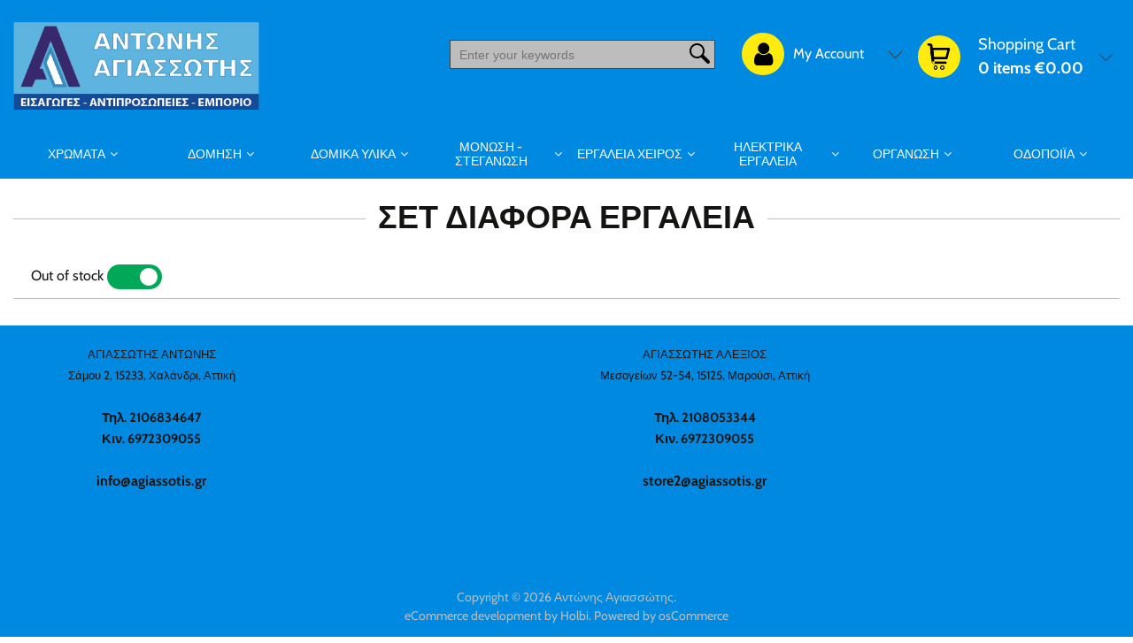

--- FILE ---
content_type: text/html; charset=UTF-8
request_url: https://agiassotis.gr/sde_co
body_size: 19965
content:
<!DOCTYPE html><html lang="en-GB">
<head>
    <meta charset="utf-8">
    <meta name="viewport" content="width=device-width, initial-scale=1.0" />
    <link rel="shortcut icon" href="/themes/furniture/icons/favicon.ico?2627" type="image/x-icon" />
    <link rel="apple-touch-icon" sizes="57x57" href="/themes/furniture/icons/apple-icon-57x57.png?2627">
    <link rel="apple-touch-icon" sizes="60x60" href="/themes/furniture/icons/apple-icon-60x60.png?2627">
    <link rel="apple-touch-icon" sizes="72x72" href="/themes/furniture/icons/apple-icon-72x72.png?2627">
    <link rel="apple-touch-icon" sizes="76x76" href="/themes/furniture/icons/apple-icon-76x76.png?2627">
    <link rel="apple-touch-icon" sizes="114x114" href="/themes/furniture/icons/apple-icon-114x114.png?2627">
    <link rel="apple-touch-icon" sizes="120x120" href="/themes/furniture/icons/apple-icon-120x120.png?2627">
    <link rel="apple-touch-icon" sizes="144x144" href="/themes/furniture/icons/apple-icon-144x144.png?2627">
    <link rel="apple-touch-icon" sizes="152x152" href="/themes/furniture/icons/apple-icon-152x152.png?2627">
    <link rel="apple-touch-icon" sizes="180x180" href="/themes/furniture/icons/apple-icon-180x180.png?2627">
	<link rel="apple-touch-icon" sizes="512x512" href="/themes/furniture/icons/apple-icon-512x512.png?2627">
    <link rel="icon" type="image/png" sizes="192x192"  href="/themes/furniture/icons/android-icon-192x192.png?2627">
	<link rel="icon" type="image/png" sizes="512x512"  href="/themes/basic/icons/android-icon-512x512.png?2627">
    <link rel="icon" type="image/png" sizes="32x32" href="/themes/furniture/icons/favicon-32x32.png?2627">
    <link rel="icon" type="image/png" sizes="96x96" href="/themes/furniture/icons/favicon-96x96.png?2627">
    <link rel="icon" type="image/png" sizes="16x16" href="/themes/furniture/icons/favicon-16x16.png?2627">
    <link rel="manifest" href="manifest.json" crossorigin="use-credentials">
    <link href='http://agiassotis.gr/sde_co' rel='canonical' hreflang='en' />
    <meta name="msapplication-TileColor" content="">
    <meta name="msapplication-TileImage" content="/themes/furniture/icons/ms-icon-144x144.png?2627">
    <meta name="theme-color" content="">
    <meta name="generator" content="osCommerce 4.0">
    <base href="https://agiassotis.gr/">
    <meta name="csrf-param" content="_csrf">
<meta name="csrf-token" content="71z9q4pPTQZLOsVpKJpwPmpjSB3rU0aJZYvc_QqN5-bcDLHdvxUYRx9Dog8Z6T1aGSg6TtMrDdZR7PGHfcyfrQ==">

    <script type="text/javascript">
        cookieConfig = (function(c){c.toString=function(){ return (this.path?'; path='+this.path:'')+(this.secure?'; secure':''); }; return c;})({"path":"\/"});
    </script>
            <title>Ecommerce website osCommerce - ΣΕΤ ΔΙΑΦΟΡΑ ΕΡΓΑΛΕΙΑ</title>
  
    <meta name="Description" content="Use powerfull catalog system with ecommerce platform : osCommerce by Holbi. This is ΣΕΤ ΔΙΑΦΟΡΑ ΕΡΓΑΛΕΙΑ.">
<meta name="Reply-to" content="info@agiassotis.gr">
<meta name="Author" content="Αντώνης Αγιασσώτης">
<meta name="Robots" content="INDEX, FOLLOW">
    <script type="text/javascript">
        var productCellUrl = '/catalog/list-product';
        var useCarousel = false;
        var tl_js = [];
        var tl_start = false;
        var tl_include_js = [];
        var tl_include_loaded = [];
        var tl = function(a, b){
            var script = { };
            if (typeof a === 'string' && a !== '' && typeof b === 'function'){
                script = { 'js': [a],'script': b}
            } else if (typeof a === 'object' && typeof b === 'function') {
                script = { 'js': a,'script': b}
            } else if (typeof a === 'function') {
                script = { 'script': a}
            }
            tl_js.push(script);
            if (tl_start){
                tl_action([script])
            }
        };
    </script>
  
    

<style type="text/css">@font-face{font-family:'Hind';font-style:normal;font-weight:300;src:local('Hind Light'), local('Hind-Light'), url(//fonts.gstatic.com/s/hind/v6/woSH4aW-1wuybBQItyfdsvY6323mHUZFJMgTvxaG2iE.woff2) format('woff2');unicode-range:U+02BC, U+0900-097F, U+1CD0-1CF6, U+1CF8-1CF9, U+200B-200D, U+20A8, U+20B9, U+25CC, U+A830-A839, U+A8E0-A8FB;font-display:swap}/* latin-ext */ @font-face{font-family:'Hind';font-style:normal;font-weight:300;src:local('Hind Light'), local('Hind-Light'), url(//fonts.gstatic.com/s/hind/v6/FdFTd030tby8r55hlt7EYfY6323mHUZFJMgTvxaG2iE.woff2) format('woff2');unicode-range:U+0100-024F, U+1E00-1EFF, U+20A0-20AB, U+20AD-20CF, U+2C60-2C7F, U+A720-A7FF;font-display:swap}/* latin */ @font-face{font-family:'Hind';font-style:normal;font-weight:300;src:local('Hind Light'), local('Hind-Light'), url(//fonts.gstatic.com/s/hind/v6/0IXD51eZ8qgi73bhvRidlQ.woff2) format('woff2');unicode-range:U+0000-00FF, U+0131, U+0152-0153, U+02C6, U+02DA, U+02DC, U+2000-206F, U+2074, U+20AC, U+2212, U+2215, U+E0FF, U+EFFD, U+F000;font-display:swap}/* devanagari */ @font-face{font-family:'Hind';font-style:normal;font-weight:400;src:local('Hind'), local('Hind-Regular'), url(//fonts.gstatic.com/s/hind/v6/Vb88BBmXXgbpZxolKzz6dw.woff2) format('woff2');unicode-range:U+02BC, U+0900-097F, U+1CD0-1CF6, U+1CF8-1CF9, U+200B-200D, U+20A8, U+20B9, U+25CC, U+A830-A839, U+A8E0-A8FB;font-display:swap}/* latin-ext */ @font-face{font-family:'Hind';font-style:normal;font-weight:400;src:local('Hind'), local('Hind-Regular'), url(//fonts.gstatic.com/s/hind/v6/eND698DA6CUFWomaRdrTiw.woff2) format('woff2');unicode-range:U+0100-024F, U+1E00-1EFF, U+20A0-20AB, U+20AD-20CF, U+2C60-2C7F, U+A720-A7FF;font-display:swap}/* latin */ @font-face{font-family:'Hind';font-style:normal;font-weight:400;src:local('Hind'), local('Hind-Regular'), url(//fonts.gstatic.com/s/hind/v6/xLdg5JI0N_C2fvyu9XVzXg.woff2) format('woff2');unicode-range:U+0000-00FF, U+0131, U+0152-0153, U+02C6, U+02DA, U+02DC, U+2000-206F, U+2074, U+20AC, U+2212, U+2215, U+E0FF, U+EFFD, U+F000;font-display:swap}/* devanagari */ @font-face{font-family:'Hind';font-style:normal;font-weight:500;src:local('Hind Medium'), local('Hind-Medium'), url(//fonts.gstatic.com/s/hind/v6/bWPw4Za2XndpOjggSNN5JPY6323mHUZFJMgTvxaG2iE.woff2) format('woff2');unicode-range:U+02BC, U+0900-097F, U+1CD0-1CF6, U+1CF8-1CF9, U+200B-200D, U+20A8, U+20B9, U+25CC, U+A830-A839, U+A8E0-A8FB;font-display:swap}/* latin-ext */ @font-face{font-family:'Hind';font-style:normal;font-weight:500;src:local('Hind Medium'), local('Hind-Medium'), url(//fonts.gstatic.com/s/hind/v6/TCDCvLw6ewp4kJ2WSI4MT_Y6323mHUZFJMgTvxaG2iE.woff2) format('woff2');unicode-range:U+0100-024F, U+1E00-1EFF, U+20A0-20AB, U+20AD-20CF, U+2C60-2C7F, U+A720-A7FF;font-display:swap}/* latin */ @font-face{font-family:'Hind';font-style:normal;font-weight:500;src:local('Hind Medium'), local('Hind-Medium'), url(//fonts.gstatic.com/s/hind/v6/_JiDQLq4JWzs7prWhNNmuA.woff2) format('woff2');unicode-range:U+0000-00FF, U+0131, U+0152-0153, U+02C6, U+02DA, U+02DC, U+2000-206F, U+2074, U+20AC, U+2212, U+2215, U+E0FF, U+EFFD, U+F000;font-display:swap}/* devanagari */ @font-face{font-family:'Hind';font-style:normal;font-weight:600;src:local('Hind SemiBold'), local('Hind-SemiBold'), url(//fonts.gstatic.com/s/hind/v6/HMitXFBPwJyXZfGm6rEhuvY6323mHUZFJMgTvxaG2iE.woff2) format('woff2');unicode-range:U+02BC, U+0900-097F, U+1CD0-1CF6, U+1CF8-1CF9, U+200B-200D, U+20A8, U+20B9, U+25CC, U+A830-A839, U+A8E0-A8FB;font-display:swap}/* latin-ext */ @font-face{font-family:'Hind';font-style:normal;font-weight:600;src:local('Hind SemiBold'), local('Hind-SemiBold'), url(//fonts.gstatic.com/s/hind/v6/-H4xgvCtDmIfFNvmoAPAKvY6323mHUZFJMgTvxaG2iE.woff2) format('woff2');unicode-range:U+0100-024F, U+1E00-1EFF, U+20A0-20AB, U+20AD-20CF, U+2C60-2C7F, U+A720-A7FF;font-display:swap}/* latin */ @font-face{font-family:'Hind';font-style:normal;font-weight:600;src:local('Hind SemiBold'), local('Hind-SemiBold'), url(//fonts.gstatic.com/s/hind/v6/A2xpLU2z2kq5byuh5bkohg.woff2) format('woff2');unicode-range:U+0000-00FF, U+0131, U+0152-0153, U+02C6, U+02DA, U+02DC, U+2000-206F, U+2074, U+20AC, U+2212, U+2215, U+E0FF, U+EFFD, U+F000;font-display:swap}/* devanagari */ @font-face{font-family:'Hind';font-style:normal;font-weight:700;src:local('Hind Bold'), local('Hind-Bold'), url(//fonts.gstatic.com/s/hind/v6/AFoPIhbuX_gBhSszntNC0_Y6323mHUZFJMgTvxaG2iE.woff2) format('woff2');unicode-range:U+02BC, U+0900-097F, U+1CD0-1CF6, U+1CF8-1CF9, U+200B-200D, U+20A8, U+20B9, U+25CC, U+A830-A839, U+A8E0-A8FB;font-display:swap}/* latin-ext */ @font-face{font-family:'Hind';font-style:normal;font-weight:700;src:local('Hind Bold'), local('Hind-Bold'), url(//fonts.gstatic.com/s/hind/v6/503ks6dbq2nVdfUL61JyAfY6323mHUZFJMgTvxaG2iE.woff2) format('woff2');unicode-range:U+0100-024F, U+1E00-1EFF, U+20A0-20AB, U+20AD-20CF, U+2C60-2C7F, U+A720-A7FF;font-display:swap}/* latin */ @font-face{font-family:'Hind';font-style:normal;font-weight:700;src:local('Hind Bold'), local('Hind-Bold'), url(//fonts.gstatic.com/s/hind/v6/PQuIEfcr_wdF_zOSNjqWKQ.woff2) format('woff2');unicode-range:U+0000-00FF, U+0131, U+0152-0153, U+02C6, U+02DA, U+02DC, U+2000-206F, U+2074, U+20AC, U+2212, U+2215, U+E0FF, U+EFFD, U+F000;font-display:swap}@font-face{font-family:'Varela Round';font-style:normal;font-weight:400;src:local('Varela Round'), local('VarelaRound-Regular'), url(//fonts.gstatic.com/s/varelaround/v7/APH4jr0uSos5wiut5cpjrkByb1TKJa77egybnpn19yM.woff2) format('woff2');unicode-range:U+0590-05FF, U+20AA, U+25CC, U+FB1D-FB4F;font-display:swap}/* latin */ @font-face{font-family:'Varela Round';font-style:normal;font-weight:400;src:local('Varela Round'), local('VarelaRound-Regular'), url(//fonts.gstatic.com/s/varelaround/v7/APH4jr0uSos5wiut5cpjrugdm0LZdjqr5-oayXSOefg.woff2) format('woff2');unicode-range:U+0000-00FF, U+0131, U+0152-0153, U+02C6, U+02DA, U+02DC, U+2000-206F, U+2074, U+20AC, U+2212, U+2215, U+E0FF, U+EFFD, U+F000;font-display:swap}@font-face{font-family:'Varela Round';font-style:normal;font-weight:400;src:local('Varela Round Regular'), local('VarelaRound-Regular'), url(https://fonts.gstatic.com/s/varelaround/v8/APH4jr0uSos5wiut5cpjrnhCUOGz7vYGh680lGh-uXM.woff) format('woff');font-display:swap}@font-face{font-family:'trueloaded';src:url('themes/basic/fonts/trueloaded.eot?4rk52p');src:url('themes/basic/fonts/trueloaded.eot?4rk52p#iefix') format('embedded-opentype'), url('themes/basic/fonts/trueloaded.ttf?4rk52p') format('truetype'), url('themes/basic/fonts/trueloaded.woff?4rk52p') format('woff'), url('themes/basic/fonts/trueloaded.svg?4rk52p#trueloaded') format('svg');font-weight:normal;font-style:normal;font-display:swap}@font-face{font-family:'FontAwesome';src:url('themes/basic/fonts/fontawesome-webfont.eot?v=3.2.1');src:url('themes/basic/fonts/fontawesome-webfont.eot?#iefix&v=3.2.1') format('embedded-opentype'), url('themes/basic/fonts/fontawesome-webfont.woff?v=3.2.1') format('woff'), url('themes/basic/fonts/fontawesome-webfont.ttf?v=3.2.1') format('truetype'), url('themes/basic/fonts/fontawesome-webfont.svg#fontawesomeregular?v=3.2.1') format('svg');font-weight:normal;font-style:normal;font-display:swap}/* vietnamese */ @font-face{font-family:'Cabin';font-style:italic;font-weight:400;font-stretch:100%;font-display:swap;src:url(https://fonts.gstatic.com/s/cabin/v18/u-4g0qWljRw-Pd815fNqc8T_wAFcX-c37OnhHXi-Ag.woff2) format('woff2');unicode-range:U+0102-0103, U+0110-0111, U+0128-0129, U+0168-0169, U+01A0-01A1, U+01AF-01B0, U+1EA0-1EF9, U+20AB}/* latin-ext */ @font-face{font-family:'Cabin';font-style:italic;font-weight:400;font-stretch:100%;font-display:swap;src:url(https://fonts.gstatic.com/s/cabin/v18/u-4g0qWljRw-Pd815fNqc8T_wAFcX-c37OngHXi-Ag.woff2) format('woff2');unicode-range:U+0100-024F, U+0259, U+1E00-1EFF, U+2020, U+20A0-20AB, U+20AD-20CF, U+2113, U+2C60-2C7F, U+A720-A7FF}/* latin */ @font-face{font-family:'Cabin';font-style:italic;font-weight:400;font-stretch:100%;font-display:swap;src:url(https://fonts.gstatic.com/s/cabin/v18/u-4g0qWljRw-Pd815fNqc8T_wAFcX-c37OnuHXg.woff2) format('woff2');unicode-range:U+0000-00FF, U+0131, U+0152-0153, U+02BB-02BC, U+02C6, U+02DA, U+02DC, U+2000-206F, U+2074, U+20AC, U+2122, U+2191, U+2193, U+2212, U+2215, U+FEFF, U+FFFD}/* vietnamese */ @font-face{font-family:'Cabin';font-style:italic;font-weight:500;font-stretch:100%;font-display:swap;src:url(https://fonts.gstatic.com/s/cabin/v18/u-4g0qWljRw-Pd815fNqc8T_wAFcX-c37OnhHXi-Ag.woff2) format('woff2');unicode-range:U+0102-0103, U+0110-0111, U+0128-0129, U+0168-0169, U+01A0-01A1, U+01AF-01B0, U+1EA0-1EF9, U+20AB}/* latin-ext */ @font-face{font-family:'Cabin';font-style:italic;font-weight:500;font-stretch:100%;font-display:swap;src:url(https://fonts.gstatic.com/s/cabin/v18/u-4g0qWljRw-Pd815fNqc8T_wAFcX-c37OngHXi-Ag.woff2) format('woff2');unicode-range:U+0100-024F, U+0259, U+1E00-1EFF, U+2020, U+20A0-20AB, U+20AD-20CF, U+2113, U+2C60-2C7F, U+A720-A7FF}/* latin */ @font-face{font-family:'Cabin';font-style:italic;font-weight:500;font-stretch:100%;font-display:swap;src:url(https://fonts.gstatic.com/s/cabin/v18/u-4g0qWljRw-Pd815fNqc8T_wAFcX-c37OnuHXg.woff2) format('woff2');unicode-range:U+0000-00FF, U+0131, U+0152-0153, U+02BB-02BC, U+02C6, U+02DA, U+02DC, U+2000-206F, U+2074, U+20AC, U+2122, U+2191, U+2193, U+2212, U+2215, U+FEFF, U+FFFD}/* vietnamese */ @font-face{font-family:'Cabin';font-style:italic;font-weight:600;font-stretch:100%;font-display:swap;src:url(https://fonts.gstatic.com/s/cabin/v18/u-4g0qWljRw-Pd815fNqc8T_wAFcX-c37OnhHXi-Ag.woff2) format('woff2');unicode-range:U+0102-0103, U+0110-0111, U+0128-0129, U+0168-0169, U+01A0-01A1, U+01AF-01B0, U+1EA0-1EF9, U+20AB}/* latin-ext */ @font-face{font-family:'Cabin';font-style:italic;font-weight:600;font-stretch:100%;font-display:swap;src:url(https://fonts.gstatic.com/s/cabin/v18/u-4g0qWljRw-Pd815fNqc8T_wAFcX-c37OngHXi-Ag.woff2) format('woff2');unicode-range:U+0100-024F, U+0259, U+1E00-1EFF, U+2020, U+20A0-20AB, U+20AD-20CF, U+2113, U+2C60-2C7F, U+A720-A7FF}/* latin */ @font-face{font-family:'Cabin';font-style:italic;font-weight:600;font-stretch:100%;font-display:swap;src:url(https://fonts.gstatic.com/s/cabin/v18/u-4g0qWljRw-Pd815fNqc8T_wAFcX-c37OnuHXg.woff2) format('woff2');unicode-range:U+0000-00FF, U+0131, U+0152-0153, U+02BB-02BC, U+02C6, U+02DA, U+02DC, U+2000-206F, U+2074, U+20AC, U+2122, U+2191, U+2193, U+2212, U+2215, U+FEFF, U+FFFD}/* vietnamese */ @font-face{font-family:'Cabin';font-style:italic;font-weight:700;font-stretch:100%;font-display:swap;src:url(https://fonts.gstatic.com/s/cabin/v18/u-4g0qWljRw-Pd815fNqc8T_wAFcX-c37OnhHXi-Ag.woff2) format('woff2');unicode-range:U+0102-0103, U+0110-0111, U+0128-0129, U+0168-0169, U+01A0-01A1, U+01AF-01B0, U+1EA0-1EF9, U+20AB}/* latin-ext */ @font-face{font-family:'Cabin';font-style:italic;font-weight:700;font-stretch:100%;font-display:swap;src:url(https://fonts.gstatic.com/s/cabin/v18/u-4g0qWljRw-Pd815fNqc8T_wAFcX-c37OngHXi-Ag.woff2) format('woff2');unicode-range:U+0100-024F, U+0259, U+1E00-1EFF, U+2020, U+20A0-20AB, U+20AD-20CF, U+2113, U+2C60-2C7F, U+A720-A7FF}/* latin */ @font-face{font-family:'Cabin';font-style:italic;font-weight:700;font-stretch:100%;font-display:swap;src:url(https://fonts.gstatic.com/s/cabin/v18/u-4g0qWljRw-Pd815fNqc8T_wAFcX-c37OnuHXg.woff2) format('woff2');unicode-range:U+0000-00FF, U+0131, U+0152-0153, U+02BB-02BC, U+02C6, U+02DA, U+02DC, U+2000-206F, U+2074, U+20AC, U+2122, U+2191, U+2193, U+2212, U+2215, U+FEFF, U+FFFD}/* vietnamese */ @font-face{font-family:'Cabin';font-style:normal;font-weight:400;font-stretch:100%;font-display:swap;src:url(https://fonts.gstatic.com/s/cabin/v18/u-4i0qWljRw-PfU81xCKCpdpbgZJl6XvptnsBXw.woff2) format('woff2');unicode-range:U+0102-0103, U+0110-0111, U+0128-0129, U+0168-0169, U+01A0-01A1, U+01AF-01B0, U+1EA0-1EF9, U+20AB}/* latin-ext */ @font-face{font-family:'Cabin';font-style:normal;font-weight:400;font-stretch:100%;font-display:swap;src:url(https://fonts.gstatic.com/s/cabin/v18/u-4i0qWljRw-PfU81xCKCpdpbgZJl6Xvp9nsBXw.woff2) format('woff2');unicode-range:U+0100-024F, U+0259, U+1E00-1EFF, U+2020, U+20A0-20AB, U+20AD-20CF, U+2113, U+2C60-2C7F, U+A720-A7FF}/* latin */ @font-face{font-family:'Cabin';font-style:normal;font-weight:400;font-stretch:100%;font-display:swap;src:url(https://fonts.gstatic.com/s/cabin/v18/u-4i0qWljRw-PfU81xCKCpdpbgZJl6Xvqdns.woff2) format('woff2');unicode-range:U+0000-00FF, U+0131, U+0152-0153, U+02BB-02BC, U+02C6, U+02DA, U+02DC, U+2000-206F, U+2074, U+20AC, U+2122, U+2191, U+2193, U+2212, U+2215, U+FEFF, U+FFFD}/* vietnamese */ @font-face{font-family:'Cabin';font-style:normal;font-weight:500;font-stretch:100%;font-display:swap;src:url(https://fonts.gstatic.com/s/cabin/v18/u-4i0qWljRw-PfU81xCKCpdpbgZJl6XvptnsBXw.woff2) format('woff2');unicode-range:U+0102-0103, U+0110-0111, U+0128-0129, U+0168-0169, U+01A0-01A1, U+01AF-01B0, U+1EA0-1EF9, U+20AB}/* latin-ext */ @font-face{font-family:'Cabin';font-style:normal;font-weight:500;font-stretch:100%;font-display:swap;src:url(https://fonts.gstatic.com/s/cabin/v18/u-4i0qWljRw-PfU81xCKCpdpbgZJl6Xvp9nsBXw.woff2) format('woff2');unicode-range:U+0100-024F, U+0259, U+1E00-1EFF, U+2020, U+20A0-20AB, U+20AD-20CF, U+2113, U+2C60-2C7F, U+A720-A7FF}/* latin */ @font-face{font-family:'Cabin';font-style:normal;font-weight:500;font-stretch:100%;font-display:swap;src:url(https://fonts.gstatic.com/s/cabin/v18/u-4i0qWljRw-PfU81xCKCpdpbgZJl6Xvqdns.woff2) format('woff2');unicode-range:U+0000-00FF, U+0131, U+0152-0153, U+02BB-02BC, U+02C6, U+02DA, U+02DC, U+2000-206F, U+2074, U+20AC, U+2122, U+2191, U+2193, U+2212, U+2215, U+FEFF, U+FFFD}/* vietnamese */ @font-face{font-family:'Cabin';font-style:normal;font-weight:600;font-stretch:100%;font-display:swap;src:url(https://fonts.gstatic.com/s/cabin/v18/u-4i0qWljRw-PfU81xCKCpdpbgZJl6XvptnsBXw.woff2) format('woff2');unicode-range:U+0102-0103, U+0110-0111, U+0128-0129, U+0168-0169, U+01A0-01A1, U+01AF-01B0, U+1EA0-1EF9, U+20AB}/* latin-ext */ @font-face{font-family:'Cabin';font-style:normal;font-weight:600;font-stretch:100%;font-display:swap;src:url(https://fonts.gstatic.com/s/cabin/v18/u-4i0qWljRw-PfU81xCKCpdpbgZJl6Xvp9nsBXw.woff2) format('woff2');unicode-range:U+0100-024F, U+0259, U+1E00-1EFF, U+2020, U+20A0-20AB, U+20AD-20CF, U+2113, U+2C60-2C7F, U+A720-A7FF}/* latin */ @font-face{font-family:'Cabin';font-style:normal;font-weight:600;font-stretch:100%;font-display:swap;src:url(https://fonts.gstatic.com/s/cabin/v18/u-4i0qWljRw-PfU81xCKCpdpbgZJl6Xvqdns.woff2) format('woff2');unicode-range:U+0000-00FF, U+0131, U+0152-0153, U+02BB-02BC, U+02C6, U+02DA, U+02DC, U+2000-206F, U+2074, U+20AC, U+2122, U+2191, U+2193, U+2212, U+2215, U+FEFF, U+FFFD}/* vietnamese */ @font-face{font-family:'Cabin';font-style:normal;font-weight:700;font-stretch:100%;font-display:swap;src:url(https://fonts.gstatic.com/s/cabin/v18/u-4i0qWljRw-PfU81xCKCpdpbgZJl6XvptnsBXw.woff2) format('woff2');unicode-range:U+0102-0103, U+0110-0111, U+0128-0129, U+0168-0169, U+01A0-01A1, U+01AF-01B0, U+1EA0-1EF9, U+20AB}/* latin-ext */ @font-face{font-family:'Cabin';font-style:normal;font-weight:700;font-stretch:100%;font-display:swap;src:url(https://fonts.gstatic.com/s/cabin/v18/u-4i0qWljRw-PfU81xCKCpdpbgZJl6Xvp9nsBXw.woff2) format('woff2');unicode-range:U+0100-024F, U+0259, U+1E00-1EFF, U+2020, U+20A0-20AB, U+20AD-20CF, U+2113, U+2C60-2C7F, U+A720-A7FF}/* latin */ @font-face{font-family:'Cabin';font-style:normal;font-weight:700;font-stretch:100%;font-display:swap;src:url(https://fonts.gstatic.com/s/cabin/v18/u-4i0qWljRw-PfU81xCKCpdpbgZJl6Xvqdns.woff2) format('woff2');unicode-range:U+0000-00FF, U+0131, U+0152-0153, U+02BB-02BC, U+02C6, U+02DA, U+02DC, U+2000-206F, U+2074, U+20AC, U+2122, U+2191, U+2193, U+2212, U+2215, U+FEFF, U+FFFD}*{-webkit-box-sizing:border-box;-moz-box-sizing:border-box;box-sizing:border-box}html{font-size:100%;overflow-y:scroll;-webkit-text-size-adjust:100%;-ms-text-size-adjust:100%}html, button, input, select, textarea{font-family:Tahoma, Verdana, Arial, sans-serif}input[type="text"], input[type="email"], input[type="tel"], input[type="password"]{padding:5px 10px}body{color:#141412;background:#fff;line-height:1.5;margin:0;font-family:Tahoma, Verdana, Arial, sans-serif}h1, h2, h3, h4, h5, h6{clear:both;line-height:1.3}h1{margin:0 0 33px}h2{margin:0 0 25px 0}h3{font-size:22px;margin:0 0 22px 0}h4{margin:0 0 15px 0}h5{margin:0 0 10px 0}h6{margin:0 0 10px 0}menu, ol, ul{padding:0 0 0 40px}ul{list-style-type:square}nav ul, nav ol{list-style:none;list-style-image:none}li > ul, li > ol{margin:0}img{-ms-interpolation-mode:bicubic;border:0;vertical-align:middle;max-width:100%;height:auto}button, input, select, textarea{font-size:100%;margin:0;max-width:100%;vertical-align:baseline}button, input{line-height:normal}button, html input[type="button"], input[type="reset"], input[type="submit"]{-webkit-appearance:button;cursor:pointer}button[disabled], input[disabled]{cursor:default}input[type="checkbox"], input[type="radio"]{padding:0}input[type="search"]::-webkit-search-decoration{-webkit-appearance:none}button::-moz-focus-inner, input::-moz-focus-inner{border:0;padding:0}textarea{overflow:auto;vertical-align:top}table{border-collapse:collapse;border-spacing:0;font-size:inherit;line-height:2;width:100%}caption, th, td{font-weight:normal}caption{font-size:16px;margin:20px 0}th{font-weight:bold}td{font-size:inherit}p{margin:0}.btn, .btn-1, .btn-2, .btn-3{text-decoration:none;display:inline-block;cursor:pointer;vertical-align:middle;border:none}.btn:hover, .btn-1:hover, .btn-2:hover, .btn-3:hover{text-decoration:none}.main-width, .type-1 > .block{margin:0 auto}.main-width:after{content:'';clear:both;display:block}.box-block:after{content:'';clear:both;display:block}.box-block.type-2 > .block, .box-block.type-3 > .block, .box-block.type-4 > .block, .box-block.type-5 > .block, .box-block.type-6 > .block, .box-block.type-7 > .block, .box-block.type-8 > .block, .box-block.type-9 > .block, .box-block.type-10 > .block, .box-block.type-11 > .block, .box-block.type-12 > .block, .box-block.type-13 > .block, .box-block.type-14 > .block, .box-block.type-15 > .block{float:left}.box-block.type-2 > .block:nth-child(1){width:50%}.box-block.type-2 > .block:nth-child(2){width:50%}.box-block.type-3 > .block:nth-child(1){width:33.33%}.box-block.type-3 > .block:nth-child(2){width:33.33%}.box-block.type-3 > .block:nth-child(3){width:33.33%}.box-block.type-4 > .block:nth-child(1){width:66.66%}.box-block.type-4 > .block:nth-child(2){width:33.33%}.box-block.type-5 > .block:nth-child(1){width:33.33%}.box-block.type-5 > .block:nth-child(2){width:66.66%}.box-block.type-6 > .block:nth-child(1){width:25%}.box-block.type-6 > .block:nth-child(2){width:75%}.box-block.type-7 > .block:nth-child(1){width:75%}.box-block.type-7 > .block:nth-child(2){width:25%}.box-block.type-8 > .block:nth-child(1){width:25%}.box-block.type-8 > .block:nth-child(2){width:50%}.box-block.type-8 > .block:nth-child(3){width:25%}.box-block.type-9 > .block:nth-child(1){width:20%}.box-block.type-9 > .block:nth-child(2){width:80%}.box-block.type-10 > .block:nth-child(1){width:80%}.box-block.type-10 > .block:nth-child(2){width:20%}.box-block.type-11 > .block:nth-child(1){width:40%}.box-block.type-11 > .block:nth-child(2){width:60%}.box-block.type-12 > .block:nth-child(1){width:60%}.box-block.type-12 > .block:nth-child(2){width:40%}.box-block.type-13 > .block:nth-child(1){width:20%}.box-block.type-13 > .block:nth-child(2){width:60%}.box-block.type-13 > .block:nth-child(3){width:20%}.box-block.type-14 > .block{width:25%}.box-block.type-15 > .block{width:20%}.block{text-align:center;min-height:1px}.block > .box, .block > .box-block{text-align:left}/*.box-block:not(.tabs){display:flex}.box-block:not(.tabs) > .block{flex-grow:1}*/ @keyframes load8{0%{-webkit-transform:rotate(0deg);transform:rotate(0deg)}100%{-webkit-transform:rotate(360deg);transform:rotate(360deg)}}#rmaProductReturnQuantityFilterHolder, #rmaProductReturnButtonFilterAll{display:none}picture[id], picture[style]{display:block;position:relative}picture[id] > img, picture[style] > img{position:absolute;left:0;top:0;width:100%;height:100%}.slick-arrow.slick-hidden{display:none}.slick-initialized .slick-slide{display:block}.slick-list{overflow:hidden;position:relative;display:block;padding:0 0;margin:0 0}.slick-list:focus{outline:none}.slick-loading .slick-slide{visibility:hidden}.slick-loading .slick-track{visibility:hidden}.slick-slide{clear:none!important;float:left!important;height:100%;min-height:1px;display:none}.slick-slide img{margin:auto;display:block}.slick-slide.dragging img{pointer-events:none}.slick-slide.slick-loading img{display:none}.slick-slider{-khtml-user-select:none;-moz-user-select:none;-ms-touch-action:pan-y;-ms-user-select:none;-webkit-tap-highlight-color:transparent;-webkit-touch-callout:none;-webkit-user-select:none;box-sizing:border-box;position:relative;touch-action:pan-y;user-select:none;display:block}.slick-slider .slick-track, .slick-slider .slick-list{-moz-transform:translate3d(0, 0, 0);-ms-transform:translate3d(0, 0, 0);-o-transform:translate3d(0, 0, 0);-webkit-transform:translate3d(0, 0, 0);transform:translate3d(0, 0, 0)}.slick-track:after{clear:both}.slick-track{left:0;position:relative;top:0;display:block;margin-right:auto;margin-left:auto}.slick-track:before, .slick-track:after:before{content:'';display:table}.slick-vertical .slick-slide{height:auto;display:block;border-top-width:1px;border-left-width:1px;border-right-width:1px;border-bottom-width:1px}.slick-vertical button.slick-next{bottom:0;top:auto}.slick-vertical button.slick-next:before{content:'\f078';padding:0 0}.slick-vertical button.slick-prev{bottom:auto;top:0}.slick-vertical button.slick-prev:before{content:'\f077';padding:0 0}.slick-vertical button.slick-prev, .slick-vertical button.slick-next{left:50%;right:auto;line-height:36px;margin-top:0;margin-left:-20px}button.slick-disabled{cursor:default;opacity:0.3}button.slick-next:before{content:'\f054';padding-left:4px}button.slick-next{left:auto;right:0}button.slick-prev:before{content:'\f053';padding-right:4px}button.slick-prev{left:0;right:auto}button.slick-prev, button.slick-next{background-color:#e0e0e0;border:none;color:#0e0e0e;font-size:0;height:40px;position:absolute;text-align:center;top:50%;width:40px;z-index:1;line-height:40px;padding:0 0;margin-top:-20px}button.slick-prev:before, button.slick-next:before{font-size:20px;font-family:'FontAwesome', Verdana, Arial, sans-serif}[dir='rtl'] .slick-slide{float:right}@media (max-width:992px){button.slick-prev, button.slick-next{height:50px;width:50px;line-height:48px}}@media (max-width:992px){.header-middle{position:relative;padding-right:50px}}@media (max-width:576px){.header-middle{padding-right:43px}}.w-cart .buttons{padding:15px 15px}.w-cart .buttons .btn{font-size:14px;padding:5px 15px 4px}.w-cart .cart-box{position:relative;z-index:100}.w-cart .cart-box-link:after{-ms-transform:rotate(45deg);-webkit-transform:rotate(45deg);height:10px;width:10px;-ms-transform:rotate(45deg);-webkit-transform:rotate(45deg);transform:rotate(45deg);content:'';display:inline-block;border-right:1px solid #424242;border-bottom:1px solid #424242;margin-top:-5px}.w-cart .cart-box-link{align-items:center;font-size:18px;font-weight:bold;position:relative;z-index:1;display:flex;padding:0 10px}.w-cart .cart-box-link:before{background-color:#ffeb0e;color:#000000;font-size:30px;font-weight:normal;height:48px;text-align:center;width:48px;line-height:48px;content:'\e90d';display:inline-block;font-family:'trueloaded', Verdana, Arial, sans-serif;border-radius:50% 50% 50% 50%}.w-cart .cart-box.hover-box .cart-content{position:absolute;width:410px;display:none}.w-cart .cart-box.hover-box:hover .cart-content{display:block!important}.w-cart .cart-content{background-color:#ffffff;color:#000000;border:1px solid #e0e0e0;padding:15px 15px 5px}.w-cart .cart-total{font-size:1.2em;font-weight:600;border-bottom:1px solid #e0e0e0;padding:10px 0}.w-cart .current-multi-cart.item{background-color:#fefdd6}.w-cart .image{float:left;width:70px;margin-left:-90px}.w-cart .multicart .cart-content{padding:0 0}.w-cart .multicart .count{color:#757575;font-size:14px}.w-cart .multicart .count:before{content:'('}.w-cart .multicart .count:after{content:')'}.w-cart .multicart .current-text{display:block}.w-cart .multicart .item{position:relative;display:block;border-bottom:1px solid #e0e0e0;padding:15px 15px 15px 45px}.w-cart .multicart .item.current-multi-cart .switch-cart:before{color:#000000;content:'\f058'}.w-cart .multicart .name{display:block;padding:0 10px;margin:0 -10px}.w-cart .multicart .sub-total-row{overflow:hidden;display:block}.w-cart .multicart .switch-cart{color:#cccccc;left:15px;position:absolute;top:14px}.w-cart .multicart .switch-cart:before{content:'\f111';font-family:'FontAwesome', Verdana, Arial, sans-serif}.w-cart .multicart .title{font-weight:600;text-transform:uppercase;display:inline-block;font-family:'Cabin', Verdana, Arial, sans-serif}.w-cart .multicart a.name:hover{background-color:#eeeeee;text-decoration:none}.w-cart .multicart a.switch-cart:hover{color:#ee4225;text-decoration:none}.w-cart .name{display:block}.w-cart .no-text{min-width:120px;overflow:hidden;vertical-align:top;display:inline-block;padding:0 20px}.w-cart .price{font-weight:600;text-align:right;display:block}.w-cart .qty:after{font-size:0.7em;position:relative;top:-1px;content:'\f00d ';font-family:'FontAwesome', Verdana, Arial, sans-serif;padding-right:5px;padding-left:5px}.w-cart .strong{font-weight:400;display:block}.w-cart .sub-total{float:right}.w-cart .sub-total-row{font-size:18px;font-weight:600;overflow:hidden}.w-cart .sub-total-text{float:left}.w-cart a.cart-box-link:hover{text-decoration:none}.w-cart a.item:after{clear:both;content:'';display:block}.w-cart a.item{display:block;padding:5px 0 5px 90px}.w-cart a.item:hover{text-decoration:none}@media (max-width:992px){.w-cart .cart-box-link:after{display:none}.w-cart .cart-box-link:before{font-size:25px;height:40px;width:40px;line-height:40px}.w-cart .no-text{display:none}}@media (max-width:576px){.w-cart .cart-box-link{padding:0 7px}}.w-account .acc-bottom{border-top:1px solid #e0e0e0;padding-top:10px}.w-account .acc-buttons{padding-bottom:10px}.w-account .acc-form-item{padding-bottom:10px}.w-account .acc-link{padding-right:15px;padding-left:15px}.w-account .acc-new{float:left;list-style:none;width:49%;padding:0 10px;margin:0 0}.w-account .acc-returning{list-style:none;border-left-width:1px;padding:0 0;margin:0 0}.w-account .acc-top:after{clear:both;content:'';display:block}.w-account .acc-top{text-align:center;padding-top:5px;padding-bottom:10px}.w-account .account-dropdown{background-color:#ffffff;color:#000000;list-style:none;position:absolute;right:0;top:100%;width:330px;display:none;border:1px solid #e0e0e0;padding:15px 25px;margin:-1px 0 0}.w-account .account-dropdown:before{background-color:#e0e0e0;font-size:28px;height:50px;margin:0 auto 10px;text-align:center;width:50px;line-height:50px;content:'\f007';display:block;font-family:'FontAwesome';border-radius:100% 100% 100% 100%}.w-account .account-dropdown:after{clear:both;content:'';display:block}.w-account .account-dropdown ul{padding-left:20px}.w-account .account-title{list-style:none}.w-account .account-title a.my-acc-link.active + .account-dropdown{display:block!important}.w-account .account-top{list-style:none;position:relative;z-index:91;display:inline-block;padding:0 0;margin:0 0}.w-account .btn-1{float:right}.w-account .col-left, .w-account .col-right{float:none;width:100%}.w-account .f-pass{display:inline-block;padding-top:5px;padding-bottom:6px}.w-account .heading-2{color:#000000}.w-account .logged-ul{width:200px}.w-account .my-acc-link:after{-ms-transform:rotate(45deg);-webkit-transform:rotate(45deg);height:10px;width:10px;-ms-transform:rotate(45deg);-webkit-transform:rotate(45deg);transform:rotate(45deg);content:'';display:inline-block;border-right:1px solid #424242;border-bottom:1px solid #424242;margin-top:-5px}.w-account .my-acc-link{align-items:center;position:relative;z-index:1;display:flex;padding:0 10px}.w-account .my-acc-link:before{background-color:#ffeb0e;color:#000000;font-size:30px;font-weight:normal;height:48px;text-align:center;width:48px;line-height:48px;content:'\f007';display:inline-block;font-family:'FontAwesome', Verdana, Arial, sans-serif;border-radius:50% 50% 50% 50%}.w-account .no-text{min-width:120px;display:inline-block;padding-left:10px}.w-account .no-text span{display:block}.w-account .password-forgotten-link a{color:#000000}.w-account a.my-acc-link:hover{text-decoration:none}.w-account input{width:100%}@media (max-width:992px){.w-account .my-acc-link:after{display:none}.w-account .my-acc-link:before{font-size:25px;height:40px;width:40px;line-height:40px}.w-account .no-text{display:none}}@media (max-width:576px){.w-account .my-acc-link{padding:0 7px}}.menu-style[data-position="horizontal_center"] .menu-content > ul{justify-content:center;display:flex}.menu-style[data-position="horizontal_center"] .menu-content > ul > li > a, .menu-style[data-position="horizontal_center"] .menu-content > ul > li > .no-link{align-items:center;height:100%;justify-content:center;text-align:center;width:100%;display:flex}.menu-style[data-position="horizontal_flex"] .menu-content > ul{display:flex}.menu-style[data-position="horizontal_flex"] .menu-content > ul > li{flex-basis:0;flex-grow:1;flex-shrink:1}.menu-style[data-position="horizontal_flex"] .menu-content > ul > li > a, .menu-style[data-position="horizontal_flex"] .menu-content > ul > li > .no-link{align-items:center;height:100%;justify-content:center;text-align:center;width:100%;display:flex}.menu-style[data-position="horizontal_left"] .menu-content > ul{justify-content:flex-start;display:flex}.menu-style[data-position="horizontal_left"] .menu-content > ul > li > a, .menu-style[data-position="horizontal_left"] .menu-content > ul > li > .no-link{align-items:center;height:100%;justify-content:center;text-align:center;width:100%;display:flex}.menu-style[data-position="horizontal_right"] .menu-content > ul{justify-content:flex-end;display:flex}.menu-style[data-position="horizontal_right"] .menu-content > ul > li > a, .menu-style[data-position="horizontal_right"] .menu-content > ul > li > .no-link{align-items:center;height:100%;justify-content:center;text-align:center;width:100%;display:flex}.menu-style[data-style="2"] .back-button:before{font-size:20px;font-weight:300;height:16px;left:20px;position:absolute;top:50%;line-height:16px;content:'\f104';font-family:'FontAwesome', Verdana, Arial, sans-serif;margin-top:-10px}.menu-style[data-style="2"] .back-button{cursor:pointer;font-weight:600;position:relative;padding:10px 30px 10px 50px}.menu-style[data-style="2"] .burger-icon{color:#fff;font-size:26px;height:50px;width:50px;line-height:42px}.menu-style[data-style="2"] .close-menu{cursor:pointer;text-align:right;border-bottom:1px solid #424242;padding:10px 20px}.menu-style[data-style="2"] .close-menu:before{content:'\f00d';font-family:'FontAwesome', Verdana, Arial, sans-serif;margin-right:10px}.menu-style[data-style="2"] .component-item{padding:10px 20px}.menu-style[data-style="2"] .component-item a{border:none;padding:0 0}.menu-style[data-style="2"] .level-2 .parent > a:before, .menu-style[data-style="2"] .level-2 .parent > .no-link:before{right:40px}.menu-style[data-style="2"] .level-2 a, .menu-style[data-style="2"] .level-2 .no-link{padding:5px 50px 5px 20px}.menu-style[data-style="2"] .menu-content{background-color:#212121}.menu-style[data-style="2"] .parent > a:before, .menu-style[data-style="2"] .parent > .no-link:before{font-size:20px;height:16px;position:absolute;right:10px;top:50%;line-height:16px;content:'\f105';font-family:'FontAwesome', Verdana, Arial, sans-serif;margin-top:-8px}.menu-style[data-style="2"] .w-currencies .currencies{align-items:center;display:flex}.menu-style[data-style="2"] .w-currencies .currencies-title{color:#000000;font-size:14px;font-weight:600;height:28px;text-align:center;width:40px;line-height:24px;display:block;border:3px solid #424242;padding:0 0}.menu-style[data-style="2"] .w-currencies .current:before{content:''}.menu-style[data-style="2"] .w-currencies .current{padding:5px 20px 5px 0}.menu-style[data-style="2"] .w-currencies .select{align-items:center;background:none;border:none;left:0;position:static;top:0;display:flex}.menu-style[data-style="2"] .w-currencies .select-link{color:#ffffff;font-size:14px;font-weight:600;height:24px;text-align:center;width:36px;line-height:24px;display:block;border:1px solid #424242;padding:0 0;margin-right:10px}.menu-style[data-style="2"] .w-html_box{padding-top:7px}.menu-style[data-style="2"] .w-languages{margin-bottom:10px}.menu-style[data-style="2"] .w-languages .current:before{content:''}.menu-style[data-style="2"] .w-languages .current{padding:5px 20px 5px 0}.menu-style[data-style="2"] .w-languages .current img{height:28px;width:40px;border:3px solid #424242}.menu-style[data-style="2"] .w-languages .languages{align-items:center;display:flex}.menu-style[data-style="2"] .w-languages .select{align-items:center;background:none;border:none;left:0;position:static;top:0;display:flex}.menu-style[data-style="2"] .w-languages .select img{height:24px;width:36px;border:1px solid #424242;margin-right:10px}.menu-style[data-style="2"] a, .menu-style[data-style="2"] .no-link{position:relative;display:block;border-top:1px solid #424242;padding:5px 20px}.blogsidebar{padding-left:35px}.btn{background-color:#ffea0d;color:#000000;font-size:16px;font-weight:600;line-height:20px;font-family:'Cabin', Verdana, Arial, sans-serif;padding:7px 25px 6px}.btn-1{background-color:#ffea0d;color:#000000;font-size:16px;font-weight:600;line-height:24px;font-family:'Cabin', Verdana, Arial, sans-serif;padding:5px 25px 4px}.btn-2{background-color:#ffea0d;color:#000000;font-size:24px;font-weight:600;line-height:20px;font-family:'Cabin', Verdana, Arial, sans-serif;padding:14px 25px 12px}.btn-3{color:#000000;font-size:24px;font-weight:600;line-height:20px;font-family:'Cabin', Verdana, Arial, sans-serif;padding:13px 25px}.btn-del:after{color:#ee4225;content:'\f1f8';font-family:'FontAwesome', Verdana, Arial, sans-serif}.btn-edit:before{color:#000000;font-size:0.8em;content:'\e917';font-family:'trueloaded', Verdana, Arial, sans-serif}.btn-edit:hover{text-decoration:none}.buttons{clear:both}.buttons:after{clear:both;content:'';display:block}.buttons .left-buttons{float:left}.buttons .left-buttons .btn{margin-right:10px}.buttons .right-buttons{float:right}.buttons .right-buttons .btn{margin-left:10px}.checkbox input{left:-20px;position:ablolute;visibility:hidden;display:none}.checkbox input + span{background-color:#ffffff;height:24px;vertical-align:middle;width:24px;display:inline-block;border:1px solid #e0e0e0}.checkbox input:checked + span{background-color:#388e3c;border:1px solid #388e3c}.checkbox input:checked + span:before{color:#ffffff;font-size:18px;text-align:center;content:'\f00c';font-family:'FontAwesome', Verdana, Arial, sans-serif}.checkbox input:not(checked) + span:before{height:22px;position:absolute;width:22px;line-height:24px;content:''}.closeable-event{cursor:pointer}.closeable-heading:before{position:absolute;right:0;top:0;content:'\f067';font-family:'FontAwesome', Verdana, Arial, sans-serif}.closeable-heading{position:relative}.delivery-options-popup:after{clear:both;content:'';display:block}.delivery-options-popup{padding:20px 20px}.delivery-options-popup .datepicker-inline{width:220px}.disabled-area{cursor:not-allowed;opacity:0.5}.disabled-area *{cursor:not-allowed}.edit-link{float:right;position:relative;z-index:1}.footer{margin-top:30px}.h-inline h2, .h-inline h3, .h-inline h4, .h-inline h5, .h-inline h6{border:none;font-size:inherit;font-weight:inherit;text-transform:inherit;display:inline-block;font-family:inherit;padding:0 0;margin:0 0}.heading-2:before{background-color:#bdbdbd;height:1px;left:-14px;position:relative;top:-10px!important;width:100%;content:''!important;display:inline-block;margin-left:-100%}.heading-2:after{background-color:#bdbdbd;height:1px;position:relative;right:-14px;top:-10px;width:100%;content:'';display:inline-block;margin-right:-100%}.heading-2, h2, .h-block h2{font-size:30px;font-weight:700;overflow:hidden;text-align:center;font-family:'Cabin', Verdana, Arial, sans-serif;margin-bottom:10px}.heading-3 .edit, h3 .edit{color:#000000;float:right;font-size:16px;text-transform:none;line-height:20px;font-family:'Cabin', Verdana, Arial, sans-serif;padding-top:2px}.heading-3 .edit:after, h3 .edit:after{font-size:14px;content:'\e917';font-family:'trueloaded', Verdana, Arial, sans-serif;margin-left:10px}.heading-3 .right-text, h3 .right-text{float:right;font-size:16px;text-decoration:none;line-height:20px;padding-top:3px;margin-left:10px}.heading-3, h3, .h-block h3{font-size:20px;font-family:'Cabin', Verdana, Arial, sans-serif;margin-bottom:10px}.heading-4 .edit, h4 .edit{color:#000000;float:right;font-size:16px;font-weight:400;text-transform:none;line-height:20px;font-family:'Cabin', Verdana, Arial, sans-serif;padding-top:2px}.heading-4 .edit:after, h4 .edit:after{content:'\e917';font-family:'trueloaded', Verdana, Arial, sans-serif;margin-left:10px}.heading-4 .right-text, h4 .right-text{float:right;font-size:16px;font-weight:400;text-transform:none;line-height:20px;font-family:'Cabin', Verdana, Arial, sans-serif;padding-top:4px;margin-left:10px}.heading-4, h4, .h-block h4{font-size:18px;font-family:'Cabin', Verdana, Arial, sans-serif;margin-bottom:5px}.heading-5, h5, .h-block h5{font-size:17px;font-weight:600;font-family:'Cabin', Verdana, Arial, sans-serif;margin-bottom:5px}.heading-6, h6, .h-block h6{font-size:16px;font-weight:600;font-family:'Cabin', Verdana, Arial, sans-serif;margin-bottom:5px}.in-stock{color:#388e3c;font-size:14px;font-weight:700}.in-stock-icon:before{content:'\f00c';font-family:'FontAwesome', Verdana, Arial, sans-serif;margin-right:3px}.js-stock{color:#388e3c;font-size:14px;font-weight:700}.js-stock-icon:before{content:'\f00c';font-family:'FontAwesome', Verdana, Arial, sans-serif;margin-right:3px}.main-content > div > .block > .type-1 > .block, .main-content > form > div > .block > .type-1 > .block , .main-content > div > form > .block > .type-1 > .block, .checkout > .type-1 > .block{padding-right:15px;padding-left:15px}.main-content a{color:#000000}.main-width, .header > .type-1 > .block, .footer > .type-1 > .block, .main-content > .type-1 > .block, .main-content > div > .type-1 > .block{padding-right:15px;padding-left:15px}.main-width, .type-1 > .block{max-width:1540px}.message.success{color:#00a858;padding:20px 0 15px 40px}.message.success:before{float:left;font-size:30px;position:relative;top:3px;line-height:1;content:'\e918';display:inline-block;font-family:'trueloaded', Verdana, Arial, sans-serif;margin-top:-8px;margin-left:-40px}.no-found{font-size:1.4em;text-align:center;font-family:'Cabin', Verdana, Arial, sans-serif;padding-top:20px;padding-bottom:20px}.out-stock{color:#ee4225;font-size:14px;font-weight:700}.out-stock-icon:before{content:'\f10c';font-family:'FontAwesome', Verdana, Arial, sans-serif;margin-right:3px}.price{font-size:30px}.price .old{color:#616161;font-size:0.6em;text-decoration:line-through;line-height:0.6;display:inline-block;padding-top:0.3em}.price .special{color:#ed1b24;line-height:0.8}.price .special-promote{color:#449c4d;font-size:16px;display:block}.price .specials{color:#ed1b24}.products-quick-index .token-input-list{list-style:none;padding:0 0;margin:0 0}.products-quick-index ul{list-style:none;margin:0 0}.products-quick-index ul.token-input-list{list-style:none;margin:0 0}.rating, .ratingCounts{font-size:14px;display:inline-block}.rating-0, .rating-1, .rating-2, .rating-3, .rating-4, .rating-5{color:#212121;letter-spacing:2px}.testimonials .answer{padding-left:30px}.testimonials .date{color:#757575;font-size:14px}.testimonials .heading-3:before{color:#000000;font-size:37px;font-weight:400;left:0;position:absolute;top:0;line-height:1;content:'\e908';font-family:'trueloaded', Verdana, Arial, sans-serif}.testimonials .heading-3{position:relative;padding:7px 0 10px 55px;margin-bottom:10px}.testimonials .name{font-weight:700;padding-top:5px;padding-right:10px;padding-bottom:5px;margin-bottom:20px}.testimonials .rating{font-size:22px;font-weight:400;position:relative;top:2px}.testimonials .review{background-color:#eeeeee;position:relative;padding:10px 10px}.testimonials .review:before{bottom:-13px;left:10px;position:absolute;content:'';display:block;border-top:7px solid #e0e0e0;border-left:10px solid #e0e0e0;border-right:10px solid transparent;border-bottom:7px solid transparent}.testimonials .reviews-list .answer .name{padding-top:10px}.testimonials .reviews-list .date{color:#757575;font-size:14px}.testimonials .reviews-list .name{font-weight:700;padding-top:5px;padding-right:10px;padding-bottom:5px;margin-bottom:20px}.testimonials .reviews-list span{font-size:22px;font-weight:400;position:relative;top:2px}.totals-line{border-top:1px solid #e0e0e0}.transit{color:#a47615;font-size:14px;font-weight:700}.transit-icon:before{content:'\f133';font-family:'FontAwesome', Verdana, Arial, sans-serif;margin-right:3px}.view-all:before{left:0;position:absolute;top:50%;width:100%;content:'';border-top:1px solid #e0e0e0}.view-all{position:relative;text-align:center}.view-all .btn:after{font-size:0.8em;content:'\f054';font-family:'FontAwesome', Verdana, Arial, sans-serif;margin-left:10px}.view-all .btn{position:relative}.w-cart.dragable .cart-total{color:#ffffff}.w-cart.dragable .strong{color:#ffffff}a{color:inherit}a.btn{color:#000000!important}a.btn-1{color:#000000!important}a.btn-2{color:#000000!important}a.btn-3{color:#000000!important}body{background-color:#ffffff;font-family:'Cabin', Verdana, Arial, sans-serif}div.cart-popup{max-width:95%;width:850px}h1:before, .heading-1:before{background-color:#bdbdbd;height:1px;left:-14px;position:relative;top:-10px;width:100%;content:'';display:inline-block;margin-left:-100%}h1:after, .heading-1:after{background-color:#bdbdbd;height:1px;position:relative;right:-14px;top:-10px;width:100%;content:'';display:inline-block;margin-right:-100%}h1, .heading-1{font-size:36px;font-weight:700;overflow:hidden;text-align:center;font-family:'Cabin', Verdana, Arial, sans-serif;padding-top:20px;margin-bottom:18px}input:focus{outline:none}input[type='text'], input[type='password'], input[type='number'], input[type='email'], input[type='search'], select{font-size:14px;height:35px;border:2px solid #d9d9d9;padding:4px 10px 6px}textarea{max-width:100%;width:100%;border:2px solid #e0e0e0;padding:5px 10px}@media (max-width:992px){.blogsidebar{padding:0 0}.header{left:0;position:fixed;right:0;top:0;z-index:100}.heading-2, h2, .h-block h2{font-size:21px}.heading-3, h3, .h-block h3{font-size:19px}.heading-4, h4, .h-block h4{font-size:17px}.pop-up-content .buttons .btn{text-align:center;width:100%}.pop-up-content .buttons .btn-2{text-align:center;width:100%}.pop-up-content .buttons .left-buttons{width:100%;margin-bottom:15px}.pop-up-content .buttons .right-buttons{width:100%}body{padding-top:61px}h1{font-size:24px}h1:before, .heading-1:before{display:none}h1:after, .heading-1:after{display:none}}@media (max-width:768px){.btn-2{font-size:16px;padding:7px 25px 6px}}.bootstrap-switch{cursor:pointer;direction:ltr;font-size:16px;height:28px;overflow:hidden;position:relative;text-align:left;transition:border-color ease-in-out .15s, box-shadow ease-in-out .15s;vertical-align:middle;z-index:0;line-height:28px;display:inline-block;border-radius:14px 14px 14px 14px}.bootstrap-switch .bootstrap-switch-container{top:0;transform:translate3d(0, 0, 0);display:inline-block}.bootstrap-switch .bootstrap-switch-container > span{vertical-align:top!important;display:inline-block!important}.bootstrap-switch .bootstrap-switch-handle-off{text-align:left;padding-right:5px}.bootstrap-switch .bootstrap-switch-handle-on{text-align:right;padding-left:5px}.bootstrap-switch .bootstrap-switch-handle-on, .bootstrap-switch .bootstrap-switch-handle-off{z-index:1}.bootstrap-switch .bootstrap-switch-handle-on, .bootstrap-switch .bootstrap-switch-handle-off, .bootstrap-switch .bootstrap-switch-label{box-sizing:border-box;cursor:pointer;height:28px;line-height:30px;display:inline-block!important}.bootstrap-switch .bootstrap-switch-label{text-align:center;width:30px;z-index:100}.bootstrap-switch input[type='radio'], .bootstrap-switch input[type='checkbox']{filter:alpha(opacity=0);left:0;opacity:0;position:absolute!important;top:0;z-index:-1;margin:0 0}.bootstrap-switch.bootstrap-switch-animate .bootstrap-switch-container{transition:margin-left 0.5s}.bootstrap-switch.bootstrap-switch-disabled .bootstrap-switch-handle-off, .bootstrap-switch.bootstrap-switch-readonly .bootstrap-switch-handle-off, .bootstrap-switch.bootstrap-switch-indeterminate .bootstrap-switch-handle-off{cursor:default!important;filter:alpha(opacity=50);opacity:0.5}.bootstrap-switch.bootstrap-switch-disabled .bootstrap-switch-handle-on, .bootstrap-switch.bootstrap-switch-readonly .bootstrap-switch-handle-on, .bootstrap-switch.bootstrap-switch-indeterminate .bootstrap-switch-handle-on{cursor:default!important;filter:alpha(opacity=50);opacity:0.5}.bootstrap-switch.bootstrap-switch-disabled .bootstrap-switch-label, .bootstrap-switch.bootstrap-switch-readonly .bootstrap-switch-label, .bootstrap-switch.bootstrap-switch-indeterminate .bootstrap-switch-label{cursor:default!important;filter:alpha(opacity=50);opacity:0.5}.bootstrap-switch.bootstrap-switch-disabled, .bootstrap-switch.bootstrap-switch-readonly, .bootstrap-switch.bootstrap-switch-indeterminate{cursor:default!important}.bootstrap-switch.bootstrap-switch-focused{outline:0}.bootstrap-switch.bootstrap-switch-off .bootstrap-switch-label:before{background-color:#ffffff}.bootstrap-switch.bootstrap-switch-off .bootstrap-switch-label, .bootstrap-switch .bootstrap-switch-handle-off{background-color:#f9755e;color:#ff6d00;font-weight:600;text-transform:uppercase}.bootstrap-switch.bootstrap-switch-off .bootstrap-switch-label:before, .bootstrap-switch.bootstrap-switch-inverse.bootstrap-switch-on .bootstrap-switch-label:before{height:20px;left:2px;position:relative;text-align:center;top:4px;width:20px!important;content:' ';display:inline-block;border-radius:10px 10px 10px 10px}.bootstrap-switch.bootstrap-switch-on .bootstrap-switch-label:before{background-color:#ffffff}.bootstrap-switch.bootstrap-switch-on .bootstrap-switch-label, .bootstrap-switch .bootstrap-switch-handle-on{background-color:#00a858;color:#00a858;font-weight:600;text-transform:uppercase}.bootstrap-switch.bootstrap-switch-on .bootstrap-switch-label:before, .bootstrap-switch.bootstrap-switch-inverse.bootstrap-switch-off .bootstrap-switch-label:before{height:20px;left:2px;position:relative;text-align:center;top:4px;width:20px!important;content:' ';display:inline-block;border-radius:10px 10px 10px 10px}.candlestick-wrapper{height:auto;position:relative;top:-2px;vertical-align:middle;width:60px;display:inline-block}.candlestick-wrapper .candlestick-bg{background-color:#eeeeee;border:none;height:28px;border-radius:15px 15px 15px 15px}.candlestick-wrapper .candlestick-bg .candlestick-nc{height:16px;left:20px;position:relative;top:-2px;vertical-align:top;line-height:16px}.candlestick-wrapper .candlestick-bg .candlestick-off:before{background-color:#eeeeee;height:16px;border:2px solid #e0e0e0;border-radius:15px 15px 15px 15px}.candlestick-wrapper .candlestick-bg .candlestick-off{bottom:0;font-size:14px;height:16px;left:0;position:absolute;text-align:center;top:8px;line-height:12px}.candlestick-wrapper .candlestick-bg .candlestick-off i, .candlestick-wrapper .candlestick-bg.off .candlestick-on i{color:#ff6d00}.candlestick-wrapper .candlestick-bg .candlestick-off, .candlestick-wrapper .candlestick-bg .candlestick-nc, .candlestick-wrapper .candlestick-bg .candlestick-on{cursor:pointer;height:16px;vertical-align:middle;width:20px;display:inline-block}.candlestick-wrapper .candlestick-bg .candlestick-on:after{background-color:#eeeeee;height:16px;border:2px solid #e0e0e0;border-radius:15px 15px 15px 15px}.candlestick-wrapper .candlestick-bg .candlestick-on{bottom:0;font-size:14px;height:16px;position:absolute;right:0;text-align:center;top:8px;line-height:12px}.candlestick-wrapper .candlestick-bg .candlestick-on i, .candlestick-wrapper .candlestick-bg.on .candlestick-off i{color:#00a858}.candlestick-wrapper .candlestick-bg .candlestick-toggle:before{background-color:#ffffff;box-shadow:0 0 4px rgba(75,75,75,0.5);height:20px;left:4px;position:relative;width:20px;content:'';display:block;border-radius:50% 50% 50% 50%}.candlestick-wrapper .candlestick-bg .candlestick-toggle{height:20px;left:25%;position:absolute;top:0;transition:0.3s;width:28px;z-index:1}.candlestick-wrapper .candlestick-bg.candlestick-disabled{cursor:not-allowed;opacity:0.4}.candlestick-wrapper .candlestick-bg.candlestick-disabled.readonly{opacity:0.7}.candlestick-wrapper .candlestick-bg.grab:not(.candlestick-disabled ) .candlestick-toggle{cursor:grab}.candlestick-wrapper .candlestick-bg.off{background-color:#f9755e}.candlestick-wrapper .candlestick-bg.off .candlestick-off:before{background-color:#f9755e}.candlestick-wrapper .candlestick-bg.off .candlestick-on:after{background-color:#f9755e}.candlestick-wrapper .candlestick-bg.on{background-color:#00a858}.candlestick-wrapper .candlestick-bg.on .candlestick-off:before{background-color:#00a858}.candlestick-wrapper .candlestick-bg.on .candlestick-on:after{background-color:#00a858}.candlestick-wrapper .fa-check:before{font-style:normal;content:'\f00c';font-family:'FontAwesome', Verdana, Arial, sans-serif}.candlestick-wrapper .fa-times:before{font-style:normal;content:'\f00d';font-family:'FontAwesome', Verdana, Arial, sans-serif}.candlestick-wrapper.candlestick-contents{height:56px;width:306px}.candlestick-wrapper.candlestick-contents .candlestick-bg{background-color:#ffffff;border:none;height:100%;border:3px solid #e0e0e0;border-radius:25px 25px 25px 25px}.candlestick-wrapper.candlestick-contents .candlestick-bg .candlestick-nc:after{font-weight:bold;text-transform:uppercase;line-height:56px;content:'ttr(data-content'}.candlestick-wrapper.candlestick-contents .candlestick-bg .candlestick-nc{height:60px;left:100px;text-align:center;width:100px;display:inline-block}.candlestick-wrapper.candlestick-contents .candlestick-bg .candlestick-off:before{background-color:transparent;border:none;height:100%;border-radius:0 0 0 0}.candlestick-wrapper.candlestick-contents .candlestick-bg .candlestick-off:after{font-weight:bold;text-transform:uppercase;line-height:56px;content:'ttr(data-content'}.candlestick-wrapper.candlestick-contents .candlestick-bg .candlestick-off{height:60px;text-align:center;width:100px;display:inline-block}.candlestick-wrapper.candlestick-contents .candlestick-bg .candlestick-on:after{background-color:transparent;border:none;font-weight:bold;height:100%;text-transform:uppercase;line-height:56px;content:'ttr(data-content';border-radius:0 0 0 0}.candlestick-wrapper.candlestick-contents .candlestick-bg .candlestick-on{height:60px;text-align:center;width:100px;display:inline-block}.candlestick-wrapper.candlestick-contents .candlestick-bg .candlestick-toggle{background-color:#f9755e;height:56px;width:100px;z-index:0;border:4px solid #ffffff;border-radius:25px 25px 25px 25px}.candlestick-wrapper.candlestick-contents .candlestick-bg.default .candlestick-nc:after{color:#ffffff}.candlestick-wrapper.candlestick-contents .candlestick-bg.off .candlestick-off:after{color:#ffffff}.candlestick-wrapper.candlestick-contents .candlestick-bg.on .candlestick-on:after{color:#ffffff}.candlestick-wrapper.candlestick-size-lg{width:120px}.candlestick-wrapper.candlestick-size-lg .candlestick-bg{height:30px}.candlestick-wrapper.candlestick-size-lg .candlestick-bg .candlestick-nc{height:30px;left:40px;width:40px;line-height:30px}.candlestick-wrapper.candlestick-size-lg .candlestick-bg .candlestick-off{height:30px;width:40px;line-height:30px}.candlestick-wrapper.candlestick-size-lg .candlestick-bg .candlestick-off:before{height:30px}.candlestick-wrapper.candlestick-size-lg .candlestick-bg .candlestick-off i, .candlestick-wrapper.candlestick-size-lg .candlestick-bg .candlestick-on i{font-size:20px;line-height:30px}.candlestick-wrapper.candlestick-size-lg .candlestick-bg .candlestick-on{height:30px;width:40px;line-height:30px}.candlestick-wrapper.candlestick-size-lg .candlestick-bg .candlestick-on:after{height:30px}.candlestick-wrapper.candlestick-size-lg .candlestick-bg .candlestick-toggle{height:40px;width:40px}.candlestick-wrapper.candlestick-size-sm{width:45px}.candlestick-wrapper.candlestick-size-sm .candlestick-bg{height:15px}.candlestick-wrapper.candlestick-size-sm .candlestick-bg .candlestick-nc{height:15px;left:15px;width:15px;line-height:15px}.candlestick-wrapper.candlestick-size-sm .candlestick-bg .candlestick-off{height:15px;width:15px;line-height:15px}.candlestick-wrapper.candlestick-size-sm .candlestick-bg .candlestick-off:before{height:15px}.candlestick-wrapper.candlestick-size-sm .candlestick-bg .candlestick-off i, .candlestick-wrapper.candlestick-size-sm .candlestick-bg .candlestick-on i{font-size:10px;line-height:15px}.candlestick-wrapper.candlestick-size-sm .candlestick-bg .candlestick-on{height:15px;width:15px;line-height:15px}.candlestick-wrapper.candlestick-size-sm .candlestick-bg .candlestick-on:after{height:15px}.candlestick-wrapper.candlestick-size-sm .candlestick-bg .candlestick-toggle{height:15px;width:15px}.candlestick-wrapper.candlestick-size-xs{width:30px}.candlestick-wrapper.candlestick-size-xs .candlestick-bg{height:10px}.candlestick-wrapper.candlestick-size-xs .candlestick-bg .candlestick-nc{height:10px;left:10px;width:10px;line-height:10px}.candlestick-wrapper.candlestick-size-xs .candlestick-bg .candlestick-off{height:10px;width:10px;line-height:10px}.candlestick-wrapper.candlestick-size-xs .candlestick-bg .candlestick-off:before{height:10px}.candlestick-wrapper.candlestick-size-xs .candlestick-bg .candlestick-off i, .candlestick-wrapper.candlestick-size-xs .candlestick-bg .candlestick-on i{font-size:7px;line-height:10px;display:block;margin-top:0}.candlestick-wrapper.candlestick-size-xs .candlestick-bg .candlestick-on{height:10px;width:10px;line-height:10px}.candlestick-wrapper.candlestick-size-xs .candlestick-bg .candlestick-on:after{height:10px}.candlestick-wrapper.candlestick-size-xs .candlestick-bg .candlestick-toggle{height:10px;width:10px}.w-menu .hided.menu{background-color:inherit;position:relative}.w-menu .hided.menu .menu-ico{display:block}.w-menu .hided.menu > ul{position:absolute!important;z-index:100}.w-menu .hided.menu a, .w-menu .hided.menu .no-link{display:block}.w-menu .hided.menu a.parent:before, .w-menu .hided.menu .no-link.parent:before{float:right;content:'\f067';font-family:'FontAwesome', Verdana, Arial, sans-serif}.w-menu .hided.menu a.parent.opened:before, .w-menu .hided.menu .no-link.parent.opened:before{float:right;content:'\f068';font-family:'FontAwesome', Verdana, Arial, sans-serif}.w-menu .hided.menu ul li{float:none;position:static;width:auto!important;display:block;padding:0 0;margin:0 0}.w-menu .hided.menu ul ul{box-shadow:none;max-width:none;width:auto!important}.w-menu .hided.menu ul, .w-menu .hided.menu li:hover ul{float:none;position:static;display:none;padding:0 0;margin:0 0}.w-menu .menu .menu-ico{background-color:inherit;color:inherit;cursor:pointer;position:relative;display:none}.w-menu .menu .menu-ico:before{content:'\e91b';font-family:'trueloaded', Verdana, Arial, sans-serif}.w-menu div.hided.menu .active + ul, .w-menu div.hided.menu .opened + ul{display:block}@media (max-width:992px){.w-menu .hided.menu li a{padding-left:20px}.w-menu .hided.menu li li a{padding-left:40px}.w-menu .hided.menu li li li a{padding-left:60px}.w-menu .hided.menu ul li{text-align:left;border-top:1px solid #000000}}.w-search{width:calc(100% - 950px)}.w-search .button-search{background-color:transparent;height:30px;position:absolute;right:5px;top:0;width:30px;border-top-width:0;border-left-width:0;border-right-width:0;border-bottom-width:0}.w-search .button-search:before{color:#000000;font-size:23px;line-height:1.3;content:'\e90a';font-family:'trueloaded', Verdana, Arial, sans-serif}.w-search .image{float:left;height:40px;width:40px}.w-search .item{overflow:hidden;display:block;padding:10px 0}.w-search .item + .item{border-top:1px solid #e0e0e0}.w-search .items-title{display:block;padding:10px 0 5px}.w-search .name{display:block;padding:5px 0 5px 20px}.w-search .search{position:relative}.w-search .search-input{background-color:#bdbdbd;font-size:14px;height:33px;width:100%;border:1px solid #424242;padding:5px 40px 5px 10px;margin:0 0}.w-search .suggest{background-color:#ffffff;left:0;max-height:400px;overflow:auto;position:absolute;text-align:left;top:40px;width:100%;z-index:500;padding:0 20px}@media (max-width:1200px){.w-search{width:calc(100% - 750px)}}@media (max-width:992px){.w-search{width:auto}.w-search .search-ico:before{background-color:#ffeb0e;color:#000000;font-size:25px;font-weight:normal;height:40px;text-align:center;width:40px;line-height:40px;content:'\e90a';display:inline-block;font-family:'trueloaded', Verdana, Arial, sans-serif;border-radius:50% 50% 50% 50%}.w-search .search-ico.open:before{content:'\f00d';font-family:'fontAwesome', Verdana, Arial, sans-serif}.w-search .suggest-js{position:absolute;right:0;top:100%;width:100%;display:none}.w-search .suggest-js.opened{display:block}}#payment_method .title{font-size:16px;font-weight:bold}#shipping-address .radio-buttons{margin-bottom:10px}.address-item .firstname, .address-item .lastname{font-weight:bold}.addresses:after{clear:both;content:'';display:block}.addresses{margin-bottom:20px}.addresses .address-item{float:left;width:48%}.addresses .address-item input[type="radio"]{float:left;position:relative;top:4px;margin:0 0}.addresses .address-item label{cursor:pointer}.addresses .address-item:nth-child(2n + 1){clear:left}.addresses.address-main .address-item label{cursor:default}.billing-address{position:relative}.cart-popup .btn-2{font-size:16px;padding:7px 25px 6px}.cart-popup .price{font-size:18px}.center-buttons{clear:both;text-align:center;padding:20px 0}.checkbox-style{border:none;opacity:0;position:absolute;width:0;margin:0 0}.checkbox-style:checked + .checkbox-span{height:18px;vertical-align:middle;width:15x;display:inline-block;margin-right:5px}.checkbox-style:checked + .checkbox-span:before{color:#000000;font-size:18px;line-height:18px;content:'\f058';font-family:'FontAwesome', Verdana, Arial, sans-serif}.checkbox-style:not(checked) + .checkbox-span{height:18px;vertical-align:middle;width:15px;line-height:22px;display:inline-block;margin-right:5px}.checkbox-style:not(checked) + .checkbox-span:before{color:#cccccc;font-size:18px;line-height:18px;content:'\f1db';font-family:'FontAwesome', Verdana, Arial, sans-serif}.col-3{float:left;position:relative;width:31.33%}.col-3 + .col-3{margin-left:3%}.col-full{clear:both}.col-full-margin{margin-bottom:10px}.col-full-padding{padding-bottom:30px;margin-bottom:10px}.col-gender label{margin-right:20px}.col-left{clear:left;float:left;width:48%}.col-right{clear:right;float:right;width:48%}.col-right + .col-left{clear:both}.columns:after{clear:both;content:'';display:block}.columns .col-2{float:left;position:relative;width:48%}.columns .col-2:nth-child(2n + 1){clear:left}.columns .col-2:nth-child(2n){margin-left:4%}.eye-password:before{content:'\f06e';font-family:'FontAwesome', Verdana, Arial, sans-serif}.eye-password{cursor:pointer;position:absolute;right:5px;top:5px;z-index:1}.eye-password-wrap{position:relative;z-index:1;display:block}.eye-password.eye-password-showed:before{content:'\f070'}.form-buttons{position:relative;top:10px;border-top:1px solid #e0e0e0;padding:17px 0 50px}.form-inputs div.required-message{top:-15px;z-index:1;line-height:1.3}.form-inputs label > span{font-weight:bold;display:inline-block;margin-bottom:1px}.form-inputs textarea, .form-inputs select, .form-inputs input[type="text"], .form-inputs input[type="email"], .form-inputs input[type="password"]{width:100%;margin-bottom:10px}.g-recaptcha{margin-top:10px}.hide-billing-address{background-color:#ffffff;height:100%;left:0;opacity:0.7;position:absolute;top:0;width:100%;z-index:70}.hide-box:before{content:''}.hide-box{position:relative}.inputRequirement{color:#ee4225}.item-radio label{cursor:pointer}.item-radio.active label{cursor:default}.login-col-1{width:25%;padding:40px 20px 0 0}.login-col-2{width:50%}.login-cols{display:flex}.login_btns{clear:both}.message.error{color:#ee4225;text-align:center;margin-bottom:10px}.middle-form{margin:0 auto;max-width:560px;padding:20px 0 0}.middle-form .bootstrap-switch{margin-bottom:15px}.middle-form .checkbox-holder{margin-bottom:15px}.middle-form .col-gender label{display:inline-block}.middle-form .dob-input input, .middle-form .dob-input span{vertical-align:middle;display:inline-block}.middle-form .dob-input input[type="text"]{width:48%}.middle-form .middle-rating span{font-size:26px}.middle-form .required-message{top:-15px}.middle-form input[type="text"], .middle-form input[type="email"], .middle-form input[type="password"], select{width:100%;margin-bottom:15px}.middle-form label{color:#424242;font-size:16px;font-weight:600;display:block}.middle-form label.slim{font-size:14px;font-weight:400}.newsletter-row:after{clear:both;content:'';display:block}.newsletter-row{margin-bottom:10px}.password-forgotten-link{clear:both;padding:15px 0 0;margin:0 0}.payment-method .item{padding:7px 0}.payment-method .item + .item{border-top:1px solid #e0e0e0}.payment-method .item-radio input{float:left;position:relative;top:5px}.payment-method .item-radio label{display:block}.payment-method .item-radio label span{overflow:hidden;display:block;padding-left:5px}.payment-method .sub-item input, .payment-method .sub-item select{margin:0 auto 10px;min-width:70px}.payment-method .sub-item span{display:block}.privacy-row{font-size:16px;border-top:1px solid #e0e0e0;padding-top:10px;margin-top:10px}.privacy-row a{color:#000000}.radio-button + .required-message-wrap .required-message{top:-5px}.radio-button input[type="radio"]{position:relative;top:2px}.radio-button input[type="radio"].no{left:-100vw;position:absolute;visibility:hidden}.radio-button input[type="radio"].no + span:before{color:#ffffff;cursor:pointer;height:30px;position:relative;text-align:center;top:1px;width:30px;line-height:30px;content:'\f00c';font-family:'FontAwesome', Verdana, Arial, sans-serif;border:2px solid #e0e0e0;border-radius:50% 50% 50% 50%;margin-right:5px}.radio-button input[type="radio"]:checked + span:before{color:#424242}.radio-buttons{margin-bottom:10px}.radio-buttons .radio-button{position:relative;margin-right:30px}.required{color:#ee4225}.required-error{border:1px solid #ee4225}.required-message{background-color:#eeeeee;color:#ee4225;font-size:14px;position:absolute;padding:0 3px;margin:0 0}.required-message:hover{opacity:0.5}.required-message-wrap{position:relative;padding:0 0;margin:0 0}.requiredM{clear:both}.same-address{position:relative;z-index:80}.shipping-method .cost{float:right;font-weight:bold}.shipping-method .input{float:left;padding:0 10px 0 0}.shipping-method .input input{position:relative;top:2px}.shipping-method .item{padding:0 0 5px}.shipping-method .item + .item{border-top:1px solid #e0e0e0;padding:5px 0}.shipping-method .sub-title{overflow:hidden;line-height:1.3;padding-top:2px}.shipping-method .title{font-weight:bold}.terms-login .bootstrap-switch{float:right;margin:9px auto 0}.wedding-form .heading-2{text-align:left;margin-top:10px}input.required-error{border-top-color:#ee4225;border-left-color:#ee4225;border-right-color:#ee4225;border-bottom-color:#ee4225}@media (max-width:992px){.col-left{width:100%}.col-right{width:100%}}@media (max-width:576px){.columns .col-2{width:100%}.columns .col-2:nth-child(2n){margin-left:0}}.w-catalog-b2b-add-button{background-color:#212121;bottom:0;color:#ffffff;left:0;position:fixed;width:100%;z-index:1;display:none}.w-catalog-b2b-add-button .add-b2b-products{margin-left:50px}.w-catalog-b2b-add-button .b2b-add-box-wrap{margin:0 auto;max-width:1250px;text-align:right;padding:5px 5px}.w-catalog-paging .active{background-color:#212121;color:#ffffff;font-weight:700;height:35px;min-width:35px;text-align:center;vertical-align:top;line-height:35px;display:inline-block;padding-right:5px;padding-left:5px}.w-catalog-paging .next:before{font-size:20px;line-height:26px;content:'\f105';font-family:'FontAwesome', Verdana, Arial, sans-serif}.w-catalog-paging .next{height:35px;min-width:35px;text-align:center;vertical-align:top;line-height:35px;display:inline-block;padding-right:5px;padding-left:5px;margin-left:2px}.w-catalog-paging .next-pages{height:35px;min-width:35px;text-align:center;vertical-align:top;line-height:35px;display:inline-block;padding-right:5px;padding-left:5px}.w-catalog-paging .p-blog-index{text-align:right}.w-catalog-paging .page-number{height:35px;min-width:35px;text-align:center;vertical-align:top;line-height:35px;display:inline-block;padding-right:5px;padding-left:5px}.w-catalog-paging .paging{display:inline-block}.w-catalog-paging .paging span.prev, .w-catalog-paging .paging span.next{opacity:0.3}.w-catalog-paging .paging-holder{height:35px;overflow:hidden;position:relative;width:150px;display:inline-block}.w-catalog-paging .paging-holder.slick-slider{overflow:visible}.w-catalog-paging .paging-item{display:inline-block;padding:0 2px}.w-catalog-paging .prev:before{font-size:20px;line-height:26px;content:'\f104';font-family:'FontAwesome', Verdana, Arial, sans-serif}.w-catalog-paging .prev{height:35px;min-width:35px;text-align:center;vertical-align:top;line-height:35px;display:inline-block;padding-right:5px;padding-left:5px;margin-right:5px}.w-catalog-paging .prev-pages{height:35px;min-width:35px;text-align:center;vertical-align:top;line-height:35px;display:inline-block;padding-right:5px;padding-left:5px}.w-catalog-paging a:hover{text-decoration:none}.w-catalog-paging button.slick-prev, .w-catalog-paging button.slick-next{height:35px!important;position:static;text-align:center!important;top:0!important;vertical-align:top;width:35px!important;line-height:35px;border-radius:0 0 0 0;margin-top:0!important}.w-catalog-paging span:hover{text-decoration:none}@media (max-width:992px){.menu-header{position:relative}.menu-header .burger-icon{background-color:#ffeb0e;color:#000000;height:40px!important;text-align:center;width:40px!important;line-height:40px;display:inline-block;border-radius:50% 50% 50% 50%}.menu-header .burger-icon:before{color:#000000;line-height:40px}.menu-header .w-menu{position:absolute;right:10px;top:-48px}}.w-catalog-listing-look .b2b.active{background-color:#212121;color:#ffffff}.w-catalog-listing-look .b2b{color:#212121;height:35x;text-align:center;vertical-align:top;width:35px;line-height:35px;display:inline-block;margin-left:5px}.w-catalog-listing-look .b2b:before{content:'\f0c9';font-family:'FontAwesome', Verdana, Arial, sans-serif}.w-catalog-listing-look .grid.active{background-color:#212121;color:#ffffff}.w-catalog-listing-look .grid{color:#212121;height:35px;text-align:center;vertical-align:top;width:35px;line-height:35px;display:inline-block}.w-catalog-listing-look .grid:before{content:'\f009';font-family:'FontAwesome', Verdana, Arial, sans-serif}.w-catalog-listing-look .list.active{background-color:#212121;color:#ffffff}.w-catalog-listing-look .list{color:#212121;height:35px;text-align:center;vertical-align:top;width:35px;line-height:35px;display:inline-block;margin-left:5px}.w-catalog-listing-look .list:before{content:'\f00b';font-family:'FontAwesome', Verdana, Arial, sans-serif}.w-catalog-listing-look .listing-look-title{display:inline-block;padding-top:4px;margin-right:10px}.w-compare{background-color:#ffffff;bottom:0;left:0;position:fixed;right:0;z-index:100;box-shadow:0 0 20px 0 #cccc}.w-compare .clear-compare-button{cursor:pointer;float:right;font-size:14px;margin-bottom:15px}.w-compare .compare-button{clear:both;display:block}.w-compare .compare-list-buttons{float:right;padding:10px 10px;margin-right:-250px}.w-compare .compare-list-holder{overflow:hidden;padding-right:250px}.w-compare .compare-list-products{padding:0 30px}.w-compare .image{float:left;width:70px;margin-left:-80px}.w-compare .item-holder{overflow:hidden;position:relative;padding:10px 10px 10px 90px}.w-compare .name{font-size:14px}.w-compare .price{font-size:18px}.w-compare .remove{bottom:10px;cursor:pointer;position:absolute;right:20px}.w-compare .remove:before{content:'\f014';font-family:'FontAwesome', Verdana, Arial, sans-serif}@media (max-width:992px){.w-compare .compare-button{display:inline-block}.w-compare .compare-list-buttons{float:none;margin-right:0}.w-compare .compare-list-holder{padding-right:0}}.info{color:#ee4225;position:relative;padding:20px 0 15px 40px}.info:before{float:left;font-size:30px;position:relative;top:3px;line-height:1;content:'\e918';display:inline-block;font-family:'trueloaded', Verdana, Arial, sans-serif;margin-top:-8px;margin-left:-40px}.info a{color:#000000}.info li{padding:0 0;margin:0 0}.info strong{font-size:18px;font-weight:400;text-transform:uppercase;font-family:'Cabin', Verdana, Arial, sans-serif}.info ul{list-style:disc inside;padding:0 0;margin:0 0}.info-plus{color:#00a858}div + .info{border-top:1px solid #e0e0e0}.bi-opened .menu-style[data-burger_icon] .menu-content{display:block}.bi-opened .menu-style[data-open_from="top"] .menu-content{max-height:2000px}.menu-style[data-burger_icon]{position:relative}.menu-style[data-burger_icon] .burger-icon:before{content:'\f0c9';font-family:'FontAwesome', Verdana, Arial, sans-serif}.menu-style[data-burger_icon] .burger-icon{cursor:pointer;height:30px;text-align:center;width:30px;line-height:30px}.menu-style[data-burger_icon] .menu-content{display:none}.menu-style[data-open_from="top"] .menu-content{max-height:0;overflow:hidden;transition:max-height 1s;display:block}.w-catalog-sorting .before{white-space:nowrap;padding:5px 5px 0 0}.w-catalog-sorting .sorting{display:flex}.w-catalog-sorting select{margin-bottom:0}.w-catalog-items-on-page .before, .w-catalog-items-on-page .after{padding-top:5px}.w-catalog-items-on-page .items-on-page{display:flex}.w-catalog-items-on-page select{margin:0 10px}.menu-style[data-lev2_vis="click"] .level-1 > li.vis-show > ul{z-index:1;display:block}.menu-style[data-lev2_vis="click"] .level-2{display:none}.menu-style[data-lev2_vis="over"] .level-1 > li:hover > ul{z-index:1;display:block}.menu-style[data-lev2_vis="over"] .level-2{display:none}.menu-style[data-lev3_vis="click"] .level-2 > li.vis-show > ul{z-index:1;display:block}.menu-style[data-lev3_vis="click"] .level-3{display:none}.menu-style[data-lev3_vis="over"] .level-2 > li:hover > ul{z-index:1;display:block}.menu-style[data-lev3_vis="over"] .level-3{display:none}.menu-style[data-lev4_vis="click"] .level-3 > li.vis-show > ul{z-index:1;display:block}.menu-style[data-lev4_vis="click"] .level-4{display:none}.menu-style[data-lev4_vis="over"] .level-3 > li:hover > ul{z-index:1;display:block}.menu-style[data-lev4_vis="over"] .level-4{display:none}.menu-style[data-lev5_vis="click"] .level-4 > li.vis-show > ul{z-index:1;display:block}.menu-style[data-lev5_vis="click"] .level-5{display:none}.menu-style[data-lev5_vis="over"] .level-4 > li:hover > ul{z-index:1;display:block}.menu-style[data-lev5_vis="over"] .level-5{display:none}.menu-style[data-lev6_vis="click"] .level-5 > li.vis-show > ul{z-index:1;display:block}.menu-style[data-lev6_vis="click"] .level-6{display:none}.menu-style[data-lev6_vis="over"] .level-5 > li:hover > ul{z-index:1;display:block}.menu-style[data-lev6_vis="over"] .level-6{display:none}.bi-opened .menu-style[data-open_from="left"] .menu-content{left:0}.menu-style[data-open_from="left"] .menu-content{height:100vh;left:-110vw;overflow:auto;position:fixed;top:0;transition:left 300ms;width:100vw!important;z-index:1000;display:block!important}.menu-style ul, .menu-style li{list-style:none;padding:0 0;margin:0 0}.menu-style[data-limit_levels] ul.limited-level{display:none!important}.menu-style[data-limit_level_1] li.limited-item, .menu-style[data-limit_level_2] li.limited-item, .menu-style[data-limit_level_3] li.limited-item{display:none!important}.menu-style[data-limit_level_4] li.limited-item, .menu-style[data-limit_level_5] li.limited-item, .menu-style[data-limit_level_6] li.limited-item{display:none!important}.preFooter .test{text-align:center}.preFooter .w-banner .single_banner{display:inline-block;margin:0 2px}.preFooter .w-banner .single_banner picture{padding-top:0!important}.preFooter .w-banner .single_banner picture img{position:static}.menu-style[data-lev2_display="down"] .level-1 > li{position:relative}.menu-style[data-lev2_display="down"] .level-2{left:0;min-width:200px;position:absolute;top:100%}.menu-style[data-lev3_display="down"] .level-2 > li{position:relative}.menu-style[data-lev3_display="down"] .level-3{left:0;min-width:200px;position:absolute;top:100%}.menu-style[data-lev4_display="down"] .level-3 > li{position:relative}.menu-style[data-lev4_display="down"] .level-4{left:0;min-width:200px;position:absolute;top:100%}.menu-style[data-lev5_display="down"] .level-4 > li{position:relative}.menu-style[data-lev5_display="down"] .level-5{left:0;min-width:200px;position:absolute;top:100%}.menu-style[data-lev6_display="down"] .level-5 > li{position:relative}.menu-style[data-lev6_display="down"] .level-6{left:0;min-width:200px;position:absolute;top:100%}.menu-style[data-lev2_display="lra"] .level-1 > li{position:relative}.menu-style[data-lev2_display="lra"] .level-2{left:100%;min-width:200px;position:absolute;top:0}.menu-style[data-lev2_display="lra"] .lra-left > .level-2{left:auto;right:100%}.menu-style[data-lev3_display="lra"] .level-2 > li{position:relative}.menu-style[data-lev3_display="lra"] .level-3{left:100%;min-width:200px;position:absolute;top:0}.menu-style[data-lev3_display="lra"] .lra-left > .level-3{left:auto;right:100%}.menu-style[data-lev4_display="lra"] .level-3 > li{position:relative}.menu-style[data-lev4_display="lra"] .level-4{left:100%;min-width:200px;position:absolute;top:0}.menu-style[data-lev4_display="lra"] .lra-left > .level-4{left:auto;right:100%}.menu-style[data-lev5_display="lra"] .level-4 > li{position:relative}.menu-style[data-lev5_display="lra"] .level-5{left:100%;min-width:200px;position:absolute;top:0}.menu-style[data-lev5_display="lra"] .lra-left > .level-5{left:auto;right:100%}.menu-style[data-lev6_display="lra"] .level-5 > li{position:relative}.menu-style[data-lev6_display="lra"] .level-6{left:100%;min-width:200px;position:absolute;top:0}.menu-style[data-lev6_display="lra"] .lra-left > .level-6{left:auto;right:100%}@media (max-width:992px){.header-middle{position:relative;padding-right:50px}}@media (max-width:576px){.header-middle{padding-right:43px}}.menu-style[data-lev2_display="width"] .level-2 > li{width:300px}.menu-style[data-lev2_display="width_cont"] .level-2 > li{width:300px}.menu-style[data-style="1"] .component-item{display:none}.menu-style[data-style="1"] .goto-button{left:0;position:absolute;top:8px;padding:0 20px}.menu-style[data-style="1"] .goto-button a{color:#000000}.menu-style[data-style="1"] .goto-button a:after{content:'\f105 \f105';font-family:'FontAwesome', Verdana, Arial, sans-serif;margin-left:10px}.menu-style[data-style="1"] .level-1{min-height:35px}.menu-style[data-style="1"] .level-1 > .parent > a:after, .menu-style[data-style="1"] .level-1 > .parent > .no-link:after{content:'\f107';font-family:'FontAwesome', Verdana, Arial, sans-serif;margin-left:5px}.menu-style[data-style="1"] .level-1 > li > a, .menu-style[data-style="1"] .level-1 > li > .no-link{color:#ffffff;font-size:14px;text-transform:uppercase;line-height:1.2;padding:12px 5px}.menu-style[data-style="1"] .level-2{background-color:#eeeeee;color:#141412}.menu-style[data-style="1"] .level-2 .parent > a:after, .menu-style[data-style="1"] .level-2 .parent > .no-link:after{content:'\f105';font-family:'FontAwesome', Verdana, Arial, sans-serif}.menu-style[data-style="1"] .level-2 > li:hover > a{background-color:#e0e0e0}.menu-style[data-style="1"] .level-2 a, .menu-style[data-style="1"] .level-2 .no-link{align-items:center;font-size:16px;font-weight:600;justify-content:space-between;min-height:40px;position:relative;width:100%;display:flex;padding:5px 20px}.menu-style[data-style="1"] .level-3{background-color:#e0e0e0}.menu-style[data-style="1"] .level-3 > li:hover > a{background-color:#d9d9d9}.menu-style[data-style="1"] .level-4{background-color:#d9d9d9}.menu-style[data-style="1"] .level-4 > li:hover > a{background-color:#d3d3d3}.menu-style[data-style="1"] .level-5{background-color:#d3d3d3}.menu-style[data-style="1"] .level-5 > li:hover > a{background-color:#cccccc}.menu-style[data-style="1"] .level-6{background-color:#cccccc}@media (max-width:1200px){.menu-style[data-style="1"] .level-1 > li > a, .menu-style[data-style="1"] .level-1 > li > .no-link{font-size:16px}}#box-161874{margin-bottom:20px}#box-161870{float:right}#box-161873{float:left;clear:none}#box-161872{float:left;clear:none;margin-left:20px}#box-161869{clear:none;float:left;padding-top:3px;margin-left:20px}#box-161868{border-bottom:1px solid #bdbdbd;padding-top:10px;padding-bottom:10px;margin-right:0;margin-left:0}#box-161864{font-weight:400}#box-161864 .products-listing.cols-4 div.item:nth-child(n){clear:none;width:25%}#box-161864 .products-listing.cols-4 div.item:nth-child(4n+1){clear:both}#box-161864 .products-listing.cols-1 div.item:nth-child(n){clear:none;width:100%}#box-161864 .products-listing.cols-1 div.item{clear:both}#box-161862{padding-top:3px}#box-161863{float:right;height:31px}#box-161861{border-top:1px solid #bdbdbd;padding-top:10px;padding-bottom:10px}#box-161619{font-weight:400;color:#ffffff;margin-top:34px;float:right;clear:none}#box-161620{font-weight:normal;margin-top:34px;margin-left:20px;float:right;clear:none}#box-161616{font-weight:400;float:left;clear:both;height:99px;width:278px;margin-top:22px;margin-bottom:22px;float:left;clear:none}#box-161617{font-weight:400;float:right;clear:none;color:#000000;margin-top:42px}#box-161622{margin-top:34px;float:right;clear:none}#box-161618{float:left;clear:none}#box-161615{background-color:#0089e1;color:#ffffff;padding-top:3px}#box-161614{font-weight:400;font-size:12px;color:#ffffff}#box-161613{font-weight:400;background-color:#0089e1}#box-161490{font-weight:normal;background-color:#0089e1;padding-top:20px;padding-bottom:25px}#box-161501{color:#bdbdbd;text-align:center;font-size:14px}#box-161500{font-weight:400;background-color:#0089e1;padding-top:20px;padding-bottom:20px}@media (max-width:992px){#box-161864 .products-listing.cols-2 div.item:nth-child(n){clear:none;width:50%}#box-161864 .products-listing.cols-2 div.item:nth-child(2n+1){clear:both}#box-161864 .products-listing.cols-1 div.item:nth-child(n){clear:none;width:100%}#box-161864 .products-listing.cols-1 div.item{clear:both}#box-161619{margin-top:7px}#box-161619{margin-top:7px}#box-161620{margin-top:7px;margin-left:10px}#box-161620{margin-top:7px;margin-left:10px}#box-161616{width:100px;padding-top:10px;padding-bottom:10px;margin-top:1px;margin-bottom:9px}#box-161616{width:100px;padding-top:10px;padding-bottom:10px;margin-top:1px;margin-bottom:9px}#box-161617{margin-top:7px}#box-161617{margin-top:7px}#box-161500{display:flex;flex-direction:column}#box-161500 > div:nth-child(1){width:100%;order:3;float:none}#box-161500 > div:nth-child(2){width:100%;order:1;float:none}#box-161500{display:flex;flex-direction:column}#box-161500 > div:nth-child(1){width:100%;order:3;float:none}#box-161500 > div:nth-child(2){width:100%;order:1;float:none}#box-161500{display:flex;flex-direction:column}#box-161500 > div:nth-child(1){width:100%;order:3;float:none}#box-161500 > div:nth-child(2){width:100%;order:1;float:none}}@media (max-width:576px){#box-161870{display:none}#box-161872{display:none}#box-161864 .products-listing.cols-1 div.item:nth-child(n){clear:none;width:100%}#box-161864 .products-listing.cols-1 div.item:nth-child(1n+1){clear:both}#box-161864 .products-listing.cols-1 div.item:nth-child(n){clear:none;width:100%}#box-161864 .products-listing.cols-1 div.item{clear:both}#box-161861{display:block}#box-161861 > div:nth-child(n){width:100%}#box-161620{margin-left:7px}#box-161620{margin-left:7px}#box-161616{text-align:center}#box-161616{text-align:center}#box-161622{margin-top:15px}#box-161622{margin-top:15px}#box-161615{padding-top:0;padding-bottom:0}#box-161615{padding-top:0;padding-bottom:0}}@media (min-width:993px){#box-161614{position:horizontal_flex}#box-161614{position:horizontal_flex}}</style>


<script type="text/javascript">

</script>


</head>
<body class="layout-main catalog-index p-catalog-index context-catalog action-index template-no_filters">






        <div class="block header"><div class="box w-unsupported-browser"  data-name="UnsupportedBrowser" id="box-161628"><a href="#ieCheck" class="ieLink"></a>
<div id="ieCheck" style="display:none;">We don't support ie browser</div>
<script>
tl('themes/basic/js/main.js', function(){
$('.ieLink').popUp({
'box_class': 'iePopup'
});
var isIE = false;
var ua = window.navigator.userAgent;
var old_ie = ua.indexOf('MSIE ');
var new_ie = ua.indexOf('Trident/');

if ((old_ie > -1) || (new_ie > -1)) {
    isIE = true;
}

if ( isIE ) {
    $('.ieLink').click();
}
})
</script></div><div class="box-block type-1 header-middle w-block-box"  data-name="BlockBox" id="box-161615"><div class="block"><div class="box w-cart"  data-name="Cart" id="box-161619"><div id="cart-box" class="cart-box hover-box">
    <a class="cart-box-link" href="https://agiassotis.gr/shopping-cart">
    <span class="no-text">
      <strong class="strong">Shopping Cart</strong>
        <span class="items"><span class="items-count">0</span>  items</span>        <span class="total">€0.00</span>    </span>
    </a>

         <div class="cart-content">
            
            <div class="cart-total">Sub-Total €0.00</div>

            <div class="buttons">
                <div class="left-buttons"><a href="https://agiassotis.gr/shopping-cart"
                                             class="btn">Shopping Cart</a></div>
                <div class="right-buttons"><a href="https://agiassotis.gr/checkout/login"
                                              class="btn">Checkout</a></div>
            </div>
        </div>
    
    <script type="text/javascript">
        tl(function () {
            var cart_change = function () {
                var cart_id = $('#cart-box').parent().attr('id').substring(4);
                $.get("https://agiassotis.gr/get-widget/one", {
                    id: cart_id,
                    action: 'main'
                }, function (d) {
                    $('#box-' + cart_id).html(d)
                })
            };
            $(window).one('cart_change', cart_change)
        })
    </script>
            <script type="text/javascript">
            tl(function () {
                var cart_content = $('.cart-box.hover-box .cart-content');
                var key = true;
                var cart_content_position = function () {
                    if (key) {
                        key = false;
                        setTimeout(function () {
                            cart_content.show();
                            key = true;
                            cart_content.css({
                                'top': $('.cart-box.hover-box').height() - 1,
                                'width': '410',
                                'right': 0
                            });
                            if (cart_content.width() > $(window).width()) {
                                var w = $(window).width() * 1 - 20;
                                cart_content.css({
                                    width: w + 'px'
                                })
                            }
                            if (cart_content.offset().left < 0) {
                                var r = cart_content.offset().left * 1 - 15;
                                cart_content.css({
                                    right: r + 'px'
                                })
                            }
                            cart_content.hide();
                        }, 300)
                    }
                };

                cart_content_position();
                $(window).off('resize', cart_content_position).on('resize', cart_content_position)
            })
        </script>
    </div></div><div class="box w-account"  data-name="Account" id="box-161620">

<ul class="account-top">
  <li class="account-title">
    <a href="https://agiassotis.gr/account" class="my-acc-link">
      <span class="no-text">
        My Account
              </span>
    </a>
	    <ul class="account-dropdown account-dropdown-js ">
              <li class="acc-returning">
          <div class="heading-2">Returning customer</div>          
          
          





<div class="login-box">
        <div class="middle-form">

                    <form action="https://agiassotis.gr/account/login?action=process" method="post">
<input type="hidden" name="_csrf" value="71z9q4pPTQZLOsVpKJpwPmpjSB3rU0aJZYvc_QqN5-bcDLHdvxUYRx9Dog8Z6T1aGSg6TtMrDdZR7PGHfcyfrQ==">
                <input type="hidden" name="scenario" value="login_top">
        <div class="col-left">
            <label for="email_address">E-Mail Address:</label>
            <input type="text" id="login_top-email_address" name="login_top[email_address]" autocomplete="off">
        </div>
        <div class="col-right">
            <label for="password1">Password:</label>
            <input type="password" id="login_top-password" class="show-password" name="login_top[password]" autocomplete="off">
        </div>
        
                
                <div class="password-forgotten-link">
            <a href="https://agiassotis.gr/account/password-forgotten">Password forgotten? Click here.</a>
        </div>
        <div class="center-buttons">
            <button class="btn-2" type="submit">Log in</button>
        </div>
                </form>
    </div>
</div>

<script>
    function checkTerms(form) {
                return true;
    }


    tl('/themes/basic/js/main.js?2627', function(){

        
        $('.terms-popup').popUp({
            box_class: 'terms-info-popup'
        });

        $('.show-password').showPassword();
    })
</script>

          
		  
			<div class="acc-top"><a href="https://agiassotis.gr/account/create">New Customer</a></div>
        </li>
          </ul>
	  </li>
</ul>
<script type="text/javascript">
  tl(function(){
      var focus = false;
      var account_dropdown = $('.account-dropdown-js');
      $('.my-acc-link').on('click', function(){
          $(this).toggleClass('active');
		  return false;
      });
	  $(window).on('click', function(){
		if(!$('.account-top').is(':hover')){
			$('.my-acc-link').removeClass('active');
		}
	  })
      $('input', account_dropdown).on('focus', function(){
          focus = true;
      })
      $('input', account_dropdown).on('blur', function(){
          focus = false;
      })

    var key = true;
    var account_position = function(){
      if (key){
        key = false;
        setTimeout(function(){
          account_dropdown.show();
          key = true;
          if (account_dropdown.width() > $(window).width()){
            var w = $(window).width() * 1 - 20;
            account_dropdown.css({
              width: w + 'px'
            })
          }
          if (account_dropdown.offset().left < 0){
            var r = account_dropdown.offset().left * 1 - 10;
            account_dropdown.css({
              right: r + 'px'
            })
          }
          account_dropdown.hide();
        }, 300)
      }
    };
    
    account_position();
    $(window).on('resize', account_position)
  })
</script>
</div><div class="box w-logo"  data-name="Logo" id="box-161616"><div class="logo">
    <a href="https://agiassotis.gr"><img src="/themes/furniture/img/logo_agias.png" alt="Αντώνης Αγιασσώτης" style="border: none"></a>
  </div></div><div class="box w-search"  data-name="Search" id="box-161617"><div class="search-ico"></div>
<div class="search suggest-js">
  <form action="https://agiassotis.gr/catalog/all-products" method="get">
    <input class="search-input" type="text" name="keywords" placeholder="Enter your keywords" value="" />
    <button class="button-search" type="submit"></button>
    
  </form>
</div>
<script type="text/javascript">
  tl(function(){

      var box = $('#box-161617');
      var searchCloseKey = true;
      var closeSearch = function(){
          setTimeout(function(){
              if (searchCloseKey) {
                  $('.search', box).removeClass('opened');
                  $('body').off('click', closeSearch)
              }
              searchCloseKey = true;
          }, 100)
      };

      $('.search', box).on('click', function(){
          if (!$(this).hasClass('opened')) {
              $(this).addClass('opened');

              setTimeout(function(){
                $('body').on('click', closeSearch)
              }, 100)
          }
      });
      $('form', box).on('click', function(){
          searchCloseKey = false
      });

    var input_s = $('.suggest-js input');
    input_s.attr({
      autocomplete:"off"
    });

    var ssTimeout = null;
    input_s.keyup(function(e){
      $('.suggest').addClass('loading');
      if (ssTimeout != null) {
        clearTimeout(ssTimeout);
      }
      ssTimeout = setTimeout(function() {
        ssTimeout = null;
        if ($(input_s).val().length>1) {
          jQuery.get('/catalog/search-suggest', {
              keywords: $(input_s).val()
             }, function(data){
                 $('.suggest').remove();
                 $('.suggest-js').append('<div class="suggest">'+data+'</div>')
               });
        };
      }, 400 );
    });
    input_s.blur(function(){
      setTimeout(function(){
        $('.suggest').hide()
      }, 200)
    });
    input_s.focus(function(){
      $('.suggest').show()
    })

    $('.search-ico', box).on('click', function(){
      $('.suggest-js', box).toggleClass('opened')
    })
  })
</script></div><div class="box w-html_box"  data-name="Html_box" id="box-161622"><span class="searchIcon"></span></div></div></div><div class="box-block type-1 menu-header w-block-box"  data-name="BlockBox" id="box-161613"><div class="block"><div class="box w-menu"  data-name="Menu" id="box-161614"><div class="menu-style" >
    <div class="burger-icon"></div>
    <div class="menu-content">
    <ul class="level-1"><li class="parent  "><a href="https://agiassotis.gr/col-kath">ΧΡΩΜΑΤΑ</a><span class="open-close-ico"></span><ul class="level-2"><li><a href="https://agiassotis.gr/col-int">ΧΡΩΜΑΤΑ ΕΣΩΤΕΡΙΚΗΣ ΧΡΗΣΗΣ</a></li><li><a href="https://agiassotis.gr/col-ext">ΧΡΩΜΑΤΑ ΕΞΩΤΕΡΙΚΗΣ ΧΡΗΣΗΣ</a></li></ul></li><li class="parent  "><a href="https://agiassotis.gr/domisi">ΔΟΜΗΣΗ</a><span class="open-close-ico"></span><ul class="level-2"><li><a href="https://agiassotis.gr/stokoi">ΣΤΟΚΟI</a></li><li><a href="https://agiassotis.gr/dom_ylika">ΔΟΜΙΚΑ ΥΛΙΚΑ</a></li><li><a href="https://agiassotis.gr/dom_tools">ΕΡΓΑΛΕΙΑ ΔΟΜΗΣΗΣ</a></li><li><a href="https://agiassotis.gr/mhx_co">ΜΗΧΑΝΗΜΑΤΑ ΔΟΜΗΣΗΣ</a></li></ul></li><li class="parent  "><a href="https://agiassotis.gr/domika-ylika-61">ΔΟΜΙΚΑ ΥΛΙΚΑ</a><span class="open-close-ico"></span><ul class="level-2"><li><a href="https://agiassotis.gr/gipsos">ΓΥΨΟΣ</a></li><li><a href="https://agiassotis.gr/epi_co">ΕΠΙΣΚΕΥΑΣΤΙΚΑ ΚΟΝΙΑΜΑΤΑ</a></li><li><a href="https://agiassotis.gr/repair_ts">ΕΠΙΣΚΕΥΑΣΤΙΚΟ ΤΣΙΜΕΝΤΟ</a></li><li><a href="https://agiassotis.gr/kol_co">ΚΟΛΛΕΣ ΠΛΑΚΙΔΙΩΝ & ΑΡΜΟΣΤΟΚΟΙ</a></li><li><a href="https://agiassotis.gr/kon_co">ΚΟΝΙΑΜΑΤΑ ΓΕΝΙΚΗΣ ΧΡΗΣΗΣ</a></li><li><a href="https://agiassotis.gr/polyst">ΠΟΛΥΣΤΕΡΙΝΗ</a></li><li><a href="https://agiassotis.gr/rit_co">ΡΗΤΙΝΕΣ ΑΣΤΑΡΙΑ ΕΙΔ. ΥΛΙΚΑ</a></li><li><a href="https://agiassotis.gr/sil_co">ΣΙΛΙΚΟΝΕΣ ΣΦΡΑΓΙΣΤΙΚΑ</a></li><li><a href="https://agiassotis.gr/sob_co">ΣΟΒΑΔΕΣ ΓΥΨΟΙ ΣΤΟΚΟΙ</a></li></ul></li><li class="parent  "><a href="https://agiassotis.gr/mon_steg">ΜΟΝΩΣΗ - ΣΤΕΓΑΝΩΣΗ</a><span class="open-close-ico"></span><ul class="level-2"><li><a href="https://agiassotis.gr/rep-syg">ΕΠΙΣΚΕΥΗ - ΣΥΓΚΟΛΗΣΗ</a></li><li><a href="https://agiassotis.gr/thermomon">ΘΕΡΜΟΜΟΝΩΣΗ</a></li><li><a href="https://agiassotis.gr/thermomon_co">ΘΕΡΜΟΜΟΝΩΤΙΚΑ ΧΡΩΜΑΤΑ</a></li><li><a href="https://agiassotis.gr/steganop">ΣΤΕΓΑΝΟΠΟΙΗΣΗ</a></li></ul></li><li class="parent  active"><a href="https://agiassotis.gr/ergaleia-cheiros">ΕΡΓΑΛΕΙΑ ΧΕΙΡΟΣ</a><span class="open-close-ico"></span><ul class="level-2"><li><a href="https://agiassotis.gr/βουρτσεσ-χειροσ">ΒΟΥΡΤΣΕΣ ΧΕΙΡΟΣ</a></li><li><a href="https://agiassotis.gr/διαφορα-εργαλεια-παρελκομενα">ΔΙΑΦΟΡΑ ΕΡΓΑΛΕΙΑ - ΠΑΡΕΛΚΟΜΕΝΑ</a></li><li><a href="https://agiassotis.gr/erm_co">ΕΡΓΑΛΕΙΑ ΜΕΤΡΗΣΗΣ - ΧΑΡΑΞΗΣ</a></li><li><a href="https://agiassotis.gr/zem_co">ΖΕΜΠΙΛΙ</a></li><li><a href="https://agiassotis.gr/καβουρεσ-εργαλεια-υδραυλικων">ΚΑΒΟΥΡΕΣ - ΕΡΓΑΛΕΙΑ ΥΔΡΑΥΛΙΚΩΝ</a></li><li><a href="https://agiassotis.gr/kat_co">ΚΑΤΣΑΒΙΔΙΑ</a></li><li><a href="https://agiassotis.gr/kam_co">ΚΑΤΣΑΒΙΔΙΑ - ΜΠΟΥΛΟΝΟΚΛΕΙΔΑ</a></li><li><a href="https://agiassotis.gr/klkavpens">ΚΛΕΙΔΙΑ - ΚΑΡΥΔΑΚΙΑ</a></li><li><a href="https://agiassotis.gr/kkm_co">ΚΟΠΙΔΙΑ - ΚΟΦΤΕΣ - ΜΑΧΑΙΡΙΑ</a></li><li><a href="https://agiassotis.gr/lim_co">ΛΙΜΕΣ</a></li><li><a href="https://agiassotis.gr/sks_com">ΛΟΣΤΟΙ - ΚΑΛΕΜΙΑ - ΒΕΛΟΝΙΑ</a></li><li><a href="https://agiassotis.gr/mam_co">ΜΑΧΑΙΡΙΑ - ΜΠΑΛΤΑΔΕΣ</a></li><li><a href="https://agiassotis.gr/πενσεσ-κοφτακια">ΠΕΝΣΕΣ - ΚΟΦΤΑΚΙΑ</a></li><li><a href="https://agiassotis.gr/psi_co">ΠΙΣΤΟΛΙΑ ΣΙΛΙΚΟΝΗΣ</a></li><li><a href="https://agiassotis.gr/pri_co">ΠΡΙΟΝΙΑ</a></li><li><a href="https://agiassotis.gr/psl_co">ΠΡΙΟΝΙΑ - ΛΑΜΕΣ ΚΟΠΗΣ</a></li><li><a href="https://agiassotis.gr/prt_co">ΠΡΙΤΣΙΝΑΔΟΡΟΙ</a></li><li class=" active"><a href="https://agiassotis.gr/sde_co">ΣΕΤ ΔΙΑΦΟΡΑ ΕΡΓΑΛΕΙΑ</a></li><li><a href="https://agiassotis.gr/stylaria">ΣΤΥΛΙΑΡΙΑ</a></li><li><a href="https://agiassotis.gr/meg_co">ΣΦΙΓΚΤΗΡΕΣ - ΜΕΓΓΕΝΕΣ</a></li><li><a href="https://agiassotis.gr/variop">ΣΦΥΡΙΑ - ΒΑΡΙΟΠΟΥΛΕΣ</a></li><li><a href="https://agiassotis.gr/tsek">ΤΣΕΚΟΥΡΙΑ - ΣΦΗΝΕΣ</a></li><li><a href="https://agiassotis.gr/kasm">ΤΣΟΥΓΚΡΑΝΕΣ - ΚΑΣΜΑΔΕΣ</a></li><li><a href="https://agiassotis.gr/tsapes">ΦΤΥΑΡΙΑ - ΤΣΑΠΕΣ</a></li><li><a href="https://agiassotis.gr/ψαλιδια">ΨΑΛΙΔΙΑ</a></li><li><a href="https://agiassotis.gr/pse_co">ΨΕΚΑΣΤΗΡΕΣ</a></li></ul></li><li class="parent  "><a href="https://agiassotis.gr/elektrika-ergaleia-173">ΗΛΕΚΤΡΙΚΑ ΕΡΓΑΛΕΙΑ</a><span class="open-close-ico"></span><ul class="level-2"><li><a href="https://agiassotis.gr/gon_co">ΓΩΝΙΑΚΟΙ ΤΡΟΧΟΙ</a></li><li><a href="https://agiassotis.gr/διαφορα-ηλεκτρικα-εργαλεια">ΔΙΑΦΟΡΑ ΗΛΕΚΤΡΙΚΑ ΕΡΓΑΛΕΙΑ</a></li><li><a href="https://agiassotis.gr/dtl_co">ΔΙΣΚΟΠΡΙΟΝΑ - ΦΑΛΤΣΟΠΡΙΟΝΑ</a></li><li><a href="https://agiassotis.gr/drk_co-1">ΔΡΑΠΑΝΟΚΑΤΣΑΒΙΔΑ - ΚΡΟΥΣΤΙΚΑ</a></li><li><a href="https://agiassotis.gr/ile_co">ΗΛΕΚΤΡΙΚΑ ΔΡΑΠΑΝΑ</a></li><li><a href="https://agiassotis.gr/tools_elec_metr">ΗΛΕΚΤΡΙΚΑ ΕΡΓΑΛΕΙΑ ΜΕΤΡΗΣΗΣ</a></li><li><a href="https://agiassotis.gr/hle_co">ΗΛΕΚΤΡΙΚΑ ΠΑΛΑΓΓΑ</a></li><li><a href="https://agiassotis.gr/καρφωτικα">ΚΑΡΦΩΤΙΚΑ</a></li><li><a href="https://agiassotis.gr/spa_co">ΚΛΑΔΟΤΕΜΑΧΙΣΤΕΣ - ΘΡΥΜΜΑΤΙΣΤΕΣ</a></li><li><a href="https://agiassotis.gr/lia_co">ΛΕΙΑΝΤΗΡΕΣ - ΑΛΟΙΦΑΔΟΡΟΙ</a></li><li><a href="https://agiassotis.gr/pep_co">ΠΕΡΙΣΤΡΟΦΙΚΑ ΠΙΣΤΟΛΕΤΑ</a></li><li><a href="https://agiassotis.gr/pua_co">ΠΙΣΤΟΛΙΑ ΘΕΡΜΟΥ ΑΕΡΑ</a></li><li><a href="https://agiassotis.gr/πλανεσ-ξεχονδριστηρεσ">ΠΛΑΝΕΣ - ΞΕΧΟΝΔΡΙΣΤΗΡΕΣ</a></li><li><a href="https://agiassotis.gr/per_co">ΠΟΛΥΕΡΓΑΛΕΙΑ</a></li><li><a href="https://agiassotis.gr/rou_co">ΡΟΥΤΕΡ</a></li><li><a href="https://agiassotis.gr/seg_co">ΣΕΓΕΣ - ΣΠΑΘΟΣΕΓΕΣ</a></li><li><a href="https://agiassotis.gr/ska_co">ΣΚΑΠΤΙΚΑ</a></li><li><a href="https://agiassotis.gr/sin_co">ΣΥΝΔΥΑΣΜΟΙ ΗΛΕΚΤΡΙΚΩΝ ΕΡΓΑΛΕΙΩΝ</a></li><li><a href="https://agiassotis.gr/eka_co">ΣΥΝΔΥΑΣΜΟΙ ΚΑΤΑΣΚΕΥΗΣ</a></li><li><a href="https://agiassotis.gr/tpl_co">ΤΡΙΒΕΙΑ</a></li><li><a href="https://agiassotis.gr/tro_co">ΤΡΟΧΙΣΜΑ</a></li><li><a href="https://agiassotis.gr/fys_co">ΦΥΣΗΤΗΡΕΣ</a></li></ul></li><li class="parent  "><a href="https://agiassotis.gr/organose">ΟΡΓΑΝΩΣΗ</a><span class="open-close-ico"></span><ul class="level-2"><li><a href="https://agiassotis.gr/pla_co-1">ΠΛΑΣΤΙΚΑ ΚΟΥΤΙΑ - ΚΑΛΑΘΙΑ</a></li><li><a href="https://agiassotis.gr/raf_co">ΡΑΦΙΑ</a></li><li><a href="https://agiassotis.gr/dex_co">ΡΑΦΙΑ DEXION</a></li><li><a href="https://agiassotis.gr/sym_co">ΣΥΣΚΕΥΑΣΙΑ - ΜΕΤΑΚΟΜΙΣΗ</a></li></ul></li><li class="parent  "><a href="https://agiassotis.gr/road">ΟΔΟΠΟΙΪΑ</a><span class="open-close-ico"></span><ul class="level-2"><li><a href="https://agiassotis.gr/kon-ca">ΚΩΝΟΙ</a></li><li><a href="https://agiassotis.gr/fan_co">ΦΑΝΟΙ ΟΔΟΠΟΙΪΑΣ</a></li></ul></li></ul>
    </div>
</div>

<script>
    (function(){
        const $box = document.getElementById('box-161614');
        const $menuStyle = $box.getElementsByClassName('menu-style')[0];
        const settings = JSON.parse('{"style":{"w992":"2","993w":"1"},"burger_icon":{"w992":"1"},"open_from":{"w992":"left"},"lev2_vis":{"w992":"click","993w":"over"},"lev2_display":{"993w":"down"},"lev3_vis":{"993w":"over"},"lev4_vis":{"993w":"over"},"lev5_vis":{"993w":"over"},"lev5_display":{"993w":"lra"},"lev4_display":{"993w":"lra"},"lev3_display":{"993w":"lra"},"position":{"993w":"horizontal_flex"}}');

        for (let setting in settings) {
            if (setting.match(/^[0-9]+$/)) continue;

            for (let limit in settings[setting]) {
                let sizes = limit.split('w')
                if (!sizes[1]) sizes[1] = 100000;
                if (+sizes[0] < window.innerWidth && window.innerWidth < +sizes[1]){
                    $menuStyle.setAttribute('data-' + setting, settings[setting][limit]);
                }
            }
        }
    })();
</script></div></div></div></div>
          <div class="main-content">
<div class="category-page">

    <div class="block catalog"><div class="box-block type-1 w-block-box"  data-name="BlockBox" id="box-161860"><div class="block"><div class="box w-catalog-title"  data-name="catalog\Title" id="box-161865">    <h1>ΣΕΤ ΔΙΑΦΟΡΑ ΕΡΓΑΛΕΙΑ</h1>
</div><div class="box-block type-1 w-block-box"  data-name="BlockBox" id="box-161867"><div class="block"><div class="box-block type-1 w-block-box"  data-name="BlockBox" id="box-161868"><div class="block"><div class="box w-header-stock"  data-name="HeaderStock" id="box-161869"><div class="headerStock">
<form action="https://agiassotis.gr/sde_co" method="post">
<input type="hidden" name="_csrf" value="71z9q4pPTQZLOsVpKJpwPmpjSB3rU0aJZYvc_QqN5-bcDLHdvxUYRx9Dog8Z6T1aGSg6TtMrDdZR7PGHfcyfrQ==">
<span>Out of stock</span>
<input type="hidden" name="show_out_of_stock_update" value="1">
<input type="checkbox" name="show_out_of_stock" value="1" id="headerStock" class="check-on-off" checked="">
</form>
</div>
<script type="text/javascript">
tl('/themes/basic/js/bootstrap-switch.js?2627', function(){
  
  $('.check-on-off').bootstrapSwitch({
    onSwitchChange: function (element, arguments) {
      // switchStatement(element.target.value, arguments);
      this.form.submit();
      return true;
    },
    offText: 'No',
    onText: 'Yes'
  });
})
</script></div></div></div></div></div><div class="box w-catalog-b2b-add-button"  data-name="catalog\B2bAddButton" id="box-161866"><div class="b2b-add-box-wrap">
        <span class="btn-1 add-b2b-products">Add to cart</span>
</div></div></div></div><div class="box w-compare"  data-name="Compare" id="box-218771"><div class="compare-list"></div><script>tl(function(){$(".main-content").trigger("updateContent")})</script></div></div>

</div></div>
        <div class="block footer"><div class="box-block type-1 preFooter w-block-box"  data-name="BlockBox" id="box-161490"><div class="block"><div class="box-block type-14 w-block-box"  data-name="BlockBox" id="box-220116"><div class="block"><div class="box w-html_box"  data-name="Html_box" id="box-220121"><div>
<p style="text-align: center;"><span style="font-size: 10pt;">ΑΓΙΑΣΣΩΤΗΣ ΑΝΤΩΝΗΣ <br> </span> <span style="font-size: 10pt;" data-metatip="true">Σάμου 2, 15233, Χαλάνδρι, Αττική <br> </span> <br> <b> <span style="font-size: 11pt;"> Τηλ. </span> <span style="font-size: 11pt;"> 2106834647 <br> Κιν. 6972309055 </span></b></p>
<p style="text-align: center;"><b><span style="font-size: 11pt;"><br> </span> </b> <b> <a href="mailto:info@agiassotis.gr">info@agiassotis.gr</a> </b></p>
</div></div></div><div class="block"><div class="box w-html_box"  data-name="Html_box" id="box-220123"><iframe src="https://www.google.com/maps/embed?pb=!1m14!1m8!1m3!1d12570.849732532028!2d23.806532!3d38.030483!3m2!1i1024!2i768!4f13.1!3m3!1m2!1s0x14a198e3bfa0af29%3A0x94b4ad8fbd0f2c32!2sAgiassotis+Antonios!5e0!3m2!1sen!2sgr!4v1529190089218" style="border:0" allowfullscreen="" width="210" height="225" frameborder="0"></iframe></div></div><div class="block"><div class="box w-html_box"  data-name="Html_box" id="box-220124"><p style="text-align: center;">
  <span style="font-size: 10pt;">ΑΓΙΑΣΣΩΤΗΣ ΑΛΕΞΙΟΣ <br> 
  </span> 
  <span style="font-size: 10pt;">Μεσογείων 52-54, 15125, Μαρούσι, Αττική <br> 
  </span> <br> <b> 
  <span style="font-size: 11pt;"> Τηλ. </span> 
  <span style="font-size: 11pt;"> 2108053344 <br> Κιν. 6972309055 <br> 
  </span> </b><br> <b> <a href="mailto:info@agiassotis.gr"> 
    <span style="font-size: 12pt;"> 
    </span></a><a href="mailto:store2@agiassotis.gr">store2@agiassotis.gr</a> 
</b></p></div></div><div class="block"><div class="box w-html_box"  data-name="Html_box" id="box-220125"><iframe src="https://www.google.com/maps/embed?pb=!1m18!1m12!1m3!1d3141.8793123033224!2d23.813068015325477!3d38.04989837971023!2m3!1f0!2f0!3f0!3m2!1i1024!2i768!4f13.1!3m3!1m2!1s0x14a19924535ff265%3A0x779397e615c18e25!2zzpHOk86ZzpHOo86jzqnOpM6XzqMgzpHOm86Vzp7Omc6fzqM!5e0!3m2!1sel!2sgr!4v1529186522800" style="border:0" allowfullscreen="" width="210" height="225" frameborder="0"></iframe></div></div></div></div></div><div class="box-block type-1 w-block-box"  data-name="BlockBox" id="box-161500"><div class="block"><div class="box w-copyright"  data-name="Copyright" id="box-161501"><div>Copyright &copy; 2026 Αντώνης Αγιασσώτης. <br><a href="/ecommerce-development">eCommerce development</a> by <a href="/holbi">Holbi</a>. <a href="/oscommerce">Powered by osCommerce</a></div></div></div></div></div>
      
<script type="text/javascript" src="/themes/basic/js/jquery.min.js?2627" async></script>

<script>
    
        var entryData = JSON.parse('{\"jsPathUrl\":\"\\/themes\\/basic\\/js\",\"themeVersion\":\"2627\",\"mainUrl\":\"http:\\/\\/agiassotis.gr\",\"account\":{\"isGuest\":true},\"themeSettings\":{\"useProductsCarousel\":\"1\",\"showInCartButton\":\"no\"},\"productListings\":{\"cart\":{\"products\":[]},\"compare\":{\"compareUrl\":\"\\/catalog\\/compare\"}},\"compare\":{\"currentCategory\":{\"id\":9,\"name\":\"Agiassotis\"}},\"page_title\":\"\\u03a3\\u0395\\u03a4 \\u0394\\u0399\\u0391\\u03a6\\u039f\\u03a1\\u0391 \\u0395\\u03a1\\u0393\\u0391\\u039b\\u0395\\u0399\\u0391\",\"tr\":{\"TEXT_CLEANING_ALL\":\"\\u0421leaning all\",\"BOX_HEADING_COMPARE_LIST\":\"Compare Products\",\"GOTO_BUTTON_TEXT\":\"Shop all %s\",\"TEXT_CLOSE\":\"Close\",\"TEXT_SHOW_MORE\":\"Show more\",\"TEXT_SHOW_LESS\":\"Show less\"},\"widgets\":{\"161614\":{\"settings\":{\"visibility\":{\"style\":{\"w992\":\"2\",\"993w\":\"1\"},\"burger_icon\":{\"w992\":\"1\"},\"open_from\":{\"w992\":\"left\"},\"lev2_vis\":{\"w992\":\"click\",\"993w\":\"over\"},\"lev2_display\":{\"993w\":\"down\"},\"lev3_vis\":{\"993w\":\"over\"},\"lev4_vis\":{\"993w\":\"over\"},\"lev5_vis\":{\"993w\":\"over\"},\"lev5_display\":{\"993w\":\"lra\"},\"lev4_display\":{\"993w\":\"lra\"},\"lev3_display\":{\"993w\":\"lra\"},\"position\":{\"993w\":\"horizontal_flex\"}}}}},\"layoutSizes\":{\"w768\":[\"\",\"768\"],\"w992\":[\"\",\"992\"],\"w1200\":[\"\",\"1200\"],\"w576\":[\"\",\"576\"],\"993w\":[\"993\",\"\"]}}');
    </script>
<script type="text/javascript" src="/themes/furniture/cache/js/catalog_index_no_filters.js?26271769287829" async></script>

<script type="text/javascript"></script>
<!-- wp footer -->

<!-- wp footer end -->
<link rel="stylesheet" href="/themes/furniture/css/style.css?2627"/>
</body>
</html>


--- FILE ---
content_type: text/css
request_url: https://agiassotis.gr/themes/furniture/css/style.css?2627
body_size: 1727
content:
article, aside, details, figcaption, figure, footer, header, nav, section, summary{display:block}audio, canvas, video{display:inline-block}audio:not([controls]){display:none;height:0}[hidden]{display:none}a{color:inherit;text-decoration:none}a:focus, button:focus{outline:none}a:active, a:hover{outline:0}a:hover{text-decoration:underline}address{font-style:normal;margin:0 0 20px}abbr[title]{border-bottom:1px dotted}b, strong{font-weight:bold}dfn{font-style:italic}mark{background:#ff0;color:#000}label{font-weight:normal}code, kbd, pre, samp{font-family:monospace, serif;font-size:14px;-webkit-hyphens:none;-moz-hyphens:none;-ms-hyphens:none;hyphens:none}pre{background:#f5f5f5;color:#666;font-family:monospace;font-size:14px;margin:20px 0;overflow:auto;padding:20px;white-space:pre;white-space:pre-wrap;word-wrap:break-word}blockquote, q{-webkit-hyphens:none;-moz-hyphens:none;-ms-hyphens:none;hyphens:none;quotes:none}blockquote:before, blockquote:after, q:before, q:after{content:"";content:none}blockquote{font-size:18px;font-style:italic;font-weight:300;margin:24px 40px}blockquote blockquote{margin-right:0}blockquote cite, blockquote small{font-size:14px;font-weight:normal;text-transform:uppercase}blockquote em, blockquote i{font-style:normal;font-weight:300}blockquote strong, blockquote b{font-weight:400}small{font-size:smaller}sub, sup{font-size:75%;line-height:0;position:relative;vertical-align:baseline}sup{top:-0.5em}sub{bottom:-0.25em}dl{margin:0 20px}dt{font-weight:bold}dd{margin:0 0 20px}svg:not(:root){overflow:hidden}figure{margin:0}form{margin:0}fieldset{border:1px solid #c0c0c0;margin:0 2px;padding:0.35em 0.625em 0.75em}legend{border:0;padding:0;white-space:normal}del{color:#333}ins{background:#fff9c0;text-decoration:none}table.wrapper, table.wrapper > tbody, table.wrapper > tbody > tr, table.wrapper > tbody > tr > td, table.wrapper > tr, table.wrapper > tr > td{display:inline;padding:0;margin:0;background:none;border:none;font-size:inherit;font-family:inherit;font-weight:inherit;color:inherit;line-height:inherit}.rating-0, .rating-1, .rating-2, .rating-3, .rating-4, .rating-5{font-family:FontAwesome;font-weight:normal}.rating-0:before{content:'\f006 \f006 \f006 \f006 \f006'}.rating-1:before{content:'\f005 \f006 \f006 \f006 \f006'}.rating-2:before{content:'\f005 \f005 \f006 \f006 \f006'}.rating-3:before{content:'\f005 \f005 \f005 \f006 \f006'}.rating-4:before{content:'\f005 \f005 \f005 \f005 \f006'}.rating-5:before{content:'\f005 \f005 \f005 \f005 \f005'}.around-pop-up{position:fixed;left:0;top:0;width:100%;height:100%;opacity:0.5;z-index:701}.popup-box-wrap{text-align:center;position:absolute;left:0;top:0;width:100%;z-index:702;-webkit-box-sizing:border-box;-moz-box-sizing:border-box;box-sizing:border-box}.popup-box{display:inline-block;position:relative;z-index:703;max-width:100%}.pop-up-content{text-align:left}.pop-up-content form{padding:0;margin:0}.popup-content form{padding:0;margin:0}.popup-buttons .btn:first-child{float:right}.preloader{text-align:center}.preloader:before{content:'\f110';-moz-animation:load8 1.5s infinite linear;-webkit-animation:load8 1.5s infinite linear;animation:load8 1.5s infinite linear;font-size:40px;line-height:40px;display:inline-block;overflow:hidden;width:40px;height:40px;font-family:FontAwesome}@-moz-keyframes load8{from{margin-top:0}to{margin-top:100px}}@-webkit-keyframes load8{0%{-webkit-transform:rotate(0deg);transform:rotate(0deg)}100%{-webkit-transform:rotate(360deg);transform:rotate(360deg)}}@keyframes load8{0%{-webkit-transform:rotate(0deg);transform:rotate(0deg)}100%{-webkit-transform:rotate(360deg);transform:rotate(360deg)}}@keyframes slidein{from{left:-100vw}to{left:0}}@keyframes slideout{from{left:0}to{left:-100vw}}.alert-message{font-size:18px;font-weight:bold;text-align:center;padding:20px 20px}.around-pop-up{background-color:#212121}.cart-options{padding:20px 20px}.cart-options .buttons{text-align:center;display:block;margin:10px 0 0!important}.cart-options .cart-item{text-align:center;width:100%;margin-bottom:5px}.cart-options .cart-item input[type="radio"]:checked + span input[type="text"]{border:1px solid #e0e0e0;padding-left:10px}.cart-options .cart-item input[type="text"]{height:33px;border:1px solid #ffffff;padding-left:0}.cart-options .cart-item:nth-child(2n + 1){clear:both}.cart-options .heading-3{text-align:center}.cart-options .heading-4{border:none;clear:both;text-align:center;text-transform:none;padding-top:10px}.cart-options .js-carts{text-align:center;margin-bottom:10px}.cart-options .option-item{float:left;width:50%;margin-bottom:5px}.cart-options .option-item:nth-child(2n + 1){clear:both}.cart-options .options{clear:both;overflow:hidden}.cart-popup .cart-page, .cart-popup .wishlist-page{padding:0 20px 10px}.closeable-heading:before{color:#000000;float:right;font-size:20px;line-height:45px;content:'\f068';font-family:'FontAwesome', Verdana, Arial, sans-serif}.closeable-heading.closed:before{content:'\f067'}.confirm-popup .buttons{text-align:center;padding-bottom:30px}.confirm-popup .buttons .btn{min-width:120px;margin:0 20px}.confirm-popup .confirm-text{font-size:20px;text-align:center;padding:40px 0 30px}.content-item{margin-bottom:20px}.footerTitle{font-size:24px;font-weight:700}.header-error{color:#ee4225;padding:20px 20px}.header-info{padding:20px 20px}.notify-form{padding:20px 20px}.pop-up-close{color:#757575;cursor:pointer;font-size:25px;height:31px;position:absolute;right:6px;text-align:center;top:7px;width:31px;z-index:1;line-height:25px;padding:1px 1px}.pop-up-close:hover{color:#757575}.pop-up-close:before{content:'\f00d';font-family:'FontAwesome', Verdana, Arial, sans-serif}.pop-up-content{background-color:#ffffff}.pop-up-content .buttons{margin:15px 0 0}.pop-up-info{padding:20px 20px}.popup-box{background-color:#ffffff;width:530px;border:1px solid #e0e0e0}.popup-box-wrap{padding:10px 10px}.popup-box.popupCompare{background-color:#eeeeee;border:none;min-width:800px;width:80%}.popup-buttons{border-top:1px solid #e0e0e0;padding:15px 15px}.popup-content{padding:15px 15px}.popup-credit-amount .popup-box{max-width:960px;width:100%}.popup-heading{background-color:#eeeeee;font-size:16px;font-weight:bold;border-bottom:1px solid #e0e0e0;padding:10px 15px 12px}.popup-simple{padding:20px 20px}.rfq-form{padding:0 20px}.terms-info-popup{max-width:95%;width:1000px}.terms-info-popup .pop-up-content{padding:20px 20px}div + .info{border:none}@media (max-width:768px){.footerTitle{cursor:pointer;position:relative;border-bottom:1px solid #e0e0e0;padding:9px 0}.footerTitle.active:after{content:'\f068'}.footerTitle:after{position:absolute;right:0;top:8px;content:'\f067';font-family:'FontAwesome', Verdana, Arial, sans-serif}.footerTitle ~ div{display:none}}

--- FILE ---
content_type: application/javascript
request_url: https://agiassotis.gr/themes/basic/js/main.js?2627
body_size: 5963
content:
function validateFormSubmit(t){$(".required-error").length>0&&t.preventDefault()}function validateForm(){$("input.validate-element, select.validate-element, textarea.validate-element",this).each(function(){validateFormElement({data:{validateElement:$(this)}})})}function validateFormElement(t){var e=t.data.validateElement,a=e.data("required"),i=e.data("pattern"),s=e.data("confirmation"),n=!1;if(e.hasClass("skip-validation"))return!0;if(i?("email"===i&&(i=/^(([^<>()\[\]\\.,;:\s@"]+(\.[^<>()\[\]\\.,;:\s@"]+)*)|(".+"))@((\[[0-9]{1,3}\.[0-9]{1,3}\.[0-9]{1,3}\.[0-9]{1,3}])|(([a-zA-Z\-0-9]+\.)+[a-zA-Z]{2,}))$/),-1===e.val().search(i)&&(n=!0)):s?e.closest("form").find(s).val()!==e.val()&&(n=!0):"checkbox"===e.attr("type")?!1===e.prop("checked")&&(n=!0):e.val()||(n=!0),n){if("checkbox"===e.attr("type")){var r="";(r=e.parent().hasClass("bootstrap-switch-container")?e.closest(".bootstrap-switch").parent():e.parent()).addClass("required-error"),r.after('<div class="required-message-wrap"><div class="required-message">'+a+"</div></div>"),r.next().find(".required-message").hide().slideDown(300)}else e.hasClass("required-error")||(e.addClass("required-error"),e.after('<div class="required-message-wrap"><div class="required-message">'+a+"</div></div>"),e.next().find(".required-message").hide().slideDown(300));e.closest("form").addClass("not-valid")}else if("checkbox"===e.attr("type")){var r="";(r=e.parent().hasClass("bootstrap-switch-container")?e.closest(".bootstrap-switch").parent():e.parent()).removeClass("required-error");var o=r.next(".required-message-wrap");o.find(".required-message").slideUp(300,function(){o.remove()})}else{e.removeClass("required-error");var o=e.next(".required-message-wrap");o.find(".required-message").slideUp(300,function(){o.remove()})}}function validateScrollToError(){$(".required-error",this).length>0&&$("body, html").animate({scrollTop:$(".required-error:first",this).offset().top-100},500)}function alertMessage(t,e){$("body").append('<div class="popup-box-wrap"><div class="around-pop-up"></div><div class="popup-box"><div class="pop-up-close"></div><div class="pop-up-content '+(e||"alert-message")+'"></div></div></div>'),$(".pop-up-content:last").append(t);var a=($(window).height()-$(".popup-box").height())/2;a<0&&(a=0),$(".popup-box-wrap").css("top",$(window).scrollTop()+a),$(".pop-up-close, .around-pop-up").click(function(){return $(".popup-box-wrap:last").remove(),!1}),$(".popup-box").on("click",".btn-cancel",function(){return $(".popup-box-wrap:last").remove(),!1})}function confirmMessage(t,e,a,i){a||(a="Ok"),i||(i="Cancel"),$("body").append('<div class="popup-box-wrap confirm-popup"><div class="around-pop-up"></div><div class="popup-box"><div class="pop-up-close"></div><div class="pop-up-content"><div class="confirm-text">'+t+'</div><div class="buttons"><span class="btn btn-cancel">'+i+'</span><span class="btn btn-default btn-success">'+a+"</span></div></div></div></div>");var s=$(".popup-box:last"),n=($(window).height()-s.height())/2;n<0&&(n=0),$(".popup-box-wrap").css("top",$(window).scrollTop()+n),$(".btn-cancel, .pop-up-close",s).on("click",function(){$(".popup-box-wrap:last").remove()}),$(".btn-success",s).on("click",function(){e(),$(".popup-box-wrap:last").remove()})}if($.fn.inRow=function(t,e){return this.each(function(){var a=0,i=$(this);$.each(t,function(t,s){var n=0;a=0;var r=[],o=0,l=0,c=i.find(s).length;i.find(s).each(function(t){r[o]=$(this);var i=e;if(t%e==e-1&&0!=t||t==c-1){for(t==c-1&&c%e!=0&&(i=c%e),a=0,l=0;l<i;l++)r[l]&&(r[l].css("min-height","0"),"border-box"==r[l].css("box-sizing")?(n=r[l].height(),n+=1*r[l].css("padding-top").replace(/[^0-9]+/,""),n+=1*r[l].css("padding-bottom").replace(/[^0-9]+/,"")):n=r[l].height(),a<n&&(a=n));for(l=0;l<i;l++)r[l]&&r[l].css("min-height",a);o=-1}o++})})})},$.fn.closeable=function(t){return t=$.extend({eventClass:".closeable-event",contentClass:".closeable-content",headingClass:".closeable-heading",closedClass:"closed"},t),this.each(function(){var a=$(this);a.attr("id");var i=$(t.contentClass+":first",a),s=$(t.headingClass+":first",a),n=e(a);function r(){var n=e(a);"closed"===n||!n&&s.hasClass(t.closedClass)?(s.removeClass(t.closedClass),i.slideDown(),e(a,"opened")):(s.addClass(t.closedClass),i.slideUp(),e(a,"closed"))}"closed"===n||!n&&s.hasClass(t.closedClass)?(s.addClass(t.closedClass),i.hide()):(s.removeClass(t.closedClass),i.show()),$(t.eventClass+":first",a).off("click",r).on("click",r)});function e(t,e){var a=JSON.parse(localStorage.getItem("boxStates")),i=t.attr("id");if(!e)return!!i&&!!a&&!!a[i]&&a[i];i&&(a||(a={}),a[i]=e,localStorage.setItem("boxStates",JSON.stringify(a)))}},$.fn.backCounter=function(t){return t=$.extend({daysBox:".box-days",hoursBox:".box-hours",minutesBox:".box-minutes",secondsBox:".box-seconds",daysElement:".left-count-days",hoursElement:".left-count-hours",minutesElement:".left-count-minutes",secondsElement:".left-count-seconds"},t),this.each(function(){var e=$(t.daysBox,this),a=$(t.hoursBox,this),i=$(t.minutesBox,this),s=$(t.secondsBox,this),n=$(t.daysElement,this),r=$(t.hoursElement,this),o=$(t.minutesElement,this),l=$(t.secondsElement,this),c=1*n.text(),d=1*r.text(),p=1*o.text(),u=1*l.text(),h=c,v=d,f=p,m=u;setInterval(function(){u<=0&&p<=0&&d<=0&&c<=0&&location.reload(),!c&&(e.is(":visible")||i.is(":hidden"))&&(e.hide(),i.show()),!c&&!d&&(a.is(":visible")||s.is(":hidden"))&&(a.hide(),s.show()),(u-=1)<0&&(u=59,(p-=1)<0&&(p=59,(d-=1)<0&&(d=23,(c-=1)<0&&(c=0)))),h!==c&&n.text(c+""),v!==d&&r.text(d+""),f!==p&&o.text(p+""),m!==u&&l.text(u+""),h=c,v=d,f=p,m=u},1e3)})},$.fn.quantity=function(t){return t=$.extend({min:1,max:!1,step:1,virtual_item_qty:1,virtual_item_step:[1],event:function(){}},t),this.each(function(){var e=$(this);if(""===e.val()&&e.val("0"),!e.parent().hasClass("qty-box")){var a,i=(a=0,function(t,e){clearTimeout(a),a=setTimeout(t,e||300)}),s={"+":1,"-":-1,PageUp:10,PageDown:-10},n=0,r=0,o=0,l=1,c=[1];e.wrap('<span class="qty-box"></span>');var d=e.closest(".qty-box");d.prepend('<span class="smaller"></span>');var p=$(".smaller",d);d.append('<span class="bigger"></span>');var u=$(".bigger",d),h=e.val();e.on("changeSettings",function(a,i){var s=!1,d=e.attr("data-min")?parseInt(e.attr("data-min"),10):t.min,p=e.attr("data-max")?parseInt(e.attr("data-max"),10):t.max,u=e.attr("data-step")?parseInt(e.attr("data-step"),10):t.step,h=e.attr("data-virtual-item-qty")?parseInt(e.attr("data-virtual-item-qty"),10):t.virtual_item_qty,v=e.attr("data-virtual-item-step")?e.data("virtual-item-step"):t.virtual_item_step;!1!==p&&n>r&&(p=!1,e.attr("data-error","min > max")),n!==d&&(s=!0),!1!==p&&r!==p&&(s=!0),o!==u&&(s=!0),l!==h&&(s=!0),c!==v&&(s=!0),n=d,r=p,o=u,(l=h)<1&&(l=1),c=v,$.isArray(c)||(c=[1]),$.each(c,function(t){c[t]=parseInt(this,10)}),s&&!i&&e.trigger("check_quantity")}),e.trigger("changeSettings",!0),e.on("focus",function(){this.select()}),u.on("click",function(){if(!$(this).hasClass("disabled")){let t=parseInt(h=e.data("value-real"),10);if(h=parseInt(h,10)+o,l>1&&c.length>0){let a=h%l,i=$.inArray(a,c);0!=a&&i<0&&(a=t%l,i=$.inArray(a,c),h=0==a?t+l-c[c.length-1]:void 0!==c[i+1]?t+c[i+1]-c[i]:l*Math.ceil(h/l))}e.trigger("check_quantity",[h])}}),p.on("click",function(){if(!$(this).hasClass("disabled")){if((h=e.data("value-real"))===""+n&&(e.attr("data-zero-init")||e.attr("data-min")&&"0"===e.attr("data-min")))h=0;else{let t=parseInt(h,10);if((h=parseInt(h,10)-o)>n&&l>1&&c.length>0){let a=h%l,i=$.inArray(a,c);0!=a&&i<0&&(a=t%l,i=$.inArray(a,c),h=0==a?t-l+c[c.length-1]:void 0!==c[i-1]?t+c[i-1]-c[i]:l*Math.floor(h/l))}h<n&&(h=n)}e.trigger("check_quantity",[h])}}),e.on("check_quantity",function(a,s,d){var h=parseInt(e.data("value-real")||e.val(),10),v=0===s?s:parseInt(s||h,10),f=0,m=!!e.attr("data-zero-init")||e.attr("data-min")&&"0"===e.attr("data-min");if(isNaN(v))return;if(m&&0===v);else{var g=Math.max(n,v,1);if(n>o&&(f=n),g>n&&(g-f)%o!=0&&(g=f+(Math.floor((g-f)/o)+1)*o),v=g,l>1&&c.length>0){let x=v%l,_=$.inArray(x,c);0!=x&&_<0&&($.each(c,function(){if(this>x)return _=this,!1}),v=_>=0?v+_-x:l*Math.ceil(v/l))}}!1!==r&&(v>=r?(v=r,e.trigger("qty_max",[v,r]),u.addClass("disabled")):u.removeClass("disabled")),!1!==n&&(m?v>0?p.removeClass("disabled"):(v=0,p.addClass("disabled")):v>n?p.removeClass("disabled"):(""!==e.val()&&(v=n),p.addClass("disabled")));let b=v;l>1&&(b=(b/l).toFixed(2)),e.val(b),e.data("value-real",v),e.data("last-value",v),(h!==v||d)&&i(function(){e.trigger("change"),t.event()})}),e.on("reset_good_quantity",function(){e.trigger("check_quantity",[e.data("last-value")||0])}),e.on("blur",function(){(""===e.val()||isNaN(parseInt(e.val(),10)))&&e.trigger("reset_good_quantity")}),e.on("keydown",function(t){if(27===t.keyCode){e.trigger("reset_good_quantity");var a=e.val().replace(l>1?/[^0-9\.]/g:/[^0-9]/g,"");return e.trigger("check_quantity",[a*l,!0]),!1}if(s[t.key]){if(!isNaN(parseInt(e.val(),10))){var i=parseInt(e.val(),10)+s[t.key];e.val(i<0?0:i);var a=e.val().replace(l>1?/[^0-9\.]/g:/[^0-9]/g,"");e.trigger("check_quantity",[a*l,!0])}return!1}return!0}),e.on("keyup",function(t){var a=e.val().replace(l>1?/[^0-9\.]/g:/[^0-9]/g,"");i(function(){e.trigger("check_quantity",[a*l,!0])},500)}),e.trigger("check_quantity")}})},$.fn.validate=function(t){return op=$.extend({onlyCheck:!1},t),$(this).closest("form").removeClass("not-valid"),this.each(function(){var t=$(this);return!t.data("required")||(t.on("check",{validateElement:t},validateFormElement),!!op.onlyCheck||void(t.addClass("validate-element"),t.on("change",{validateElement:t},validateFormElement),t.on("keyup",{validateElement:t},validateFormElement),op.onlyCheck&&t.on("change",{validateElement:t},validateFormElement),t.on("remove-validate",function(){t.removeClass("validate-element"),t.off("change",validateFormElement),t.removeClass("required-error"),t.next(".required-message-wrap").remove(),t.off("keyup",validateFormElement),op.onlyCheck&&t.off("change",validateFormElement)}),t.closest("form").off("submit",validateForm).on("submit",validateForm),t.closest("form").off("submit",validateScrollToError).on("submit",validateScrollToError),t.closest("form").off("submit",validateFormSubmit).on("submit",validateFormSubmit)))})},$.fn.popUp=function(t){var e=jQuery.extend({beforeSend:function(){},overflow:!1,box_class:!1,one_popup:!0,data:[],event:!1,action:!1,type:!1,box:'<div class="popup-box-wrap"><div class="around-pop-up"></div><div class="popup-box"><div class="pop-up-close"></div><div class="pop-up-content"><div class="preloader"></div></div></div></div>',dataType:"html",success:function(t,a){var i=$(window).scrollTop();$(".pop-up-content:last").html(t),$(window).scrollTop(i),e.position(a)},close:function(){$(".pop-up-close, .around-pop-up").click(function(){return $(".popup-box:last").trigger("popup.close"),$(".popup-box-wrap:last").remove(),!1}),$(".popup-box").on("click",".btn-cancel",function(){return $(".popup-box:last").trigger("popup.close"),$(".popup-box-wrap:last").remove(),!1})},position:function(t){var e=($(window).height()-$(".popup-box").height())/2;e<0&&(e=0),$(".popup-box-wrap").css("top",$(window).scrollTop()+e)},opened:function(){}},t),a=$("body");return $("html"),this.each(function(){if($(this).hasClass("set-popup"))return!1;$(this).addClass("set-popup");var t="",i="";"a"==$(this).get(0).localName?(e.event||(i="click"),e.action||(t="href")):"form"!=$(this).get(0).localName||(e.event||(i="submit"),e.action||(t="action")),"show"==e.event&&(i="load"),jQuery(this).on(i,function(i){i.preventDefault(),e.one_popup&&($(".popup-box:last").trigger("popup.close"),$(".popup-box-wrap").remove());var s="";s=e.action?e.action:$(this).attr(t),a.append(e.box);var n=$(".popup-box:last");$(this).attr("data-class")&&n.addClass($(this).attr("data-class")),e.box_class&&n.addClass(e.box_class),e.position(n);var r=function(){e.position(n)};if($(window).on("window.resize",r),n.on("popup.close",function(){$(window).off("window.resize",r)}),"show"==e.event)e.success($(this).html(),n),e.opened(c);else{var o={};"form"==$(this).get(0).localName?((o=$(this).serializeArray()).push(e.data),o.push({name:"popup",value:"true"})):o=$.extend($.extend(o,e.data),e.beforeSend());var l="";l=e.type||"form"!=$(this).get(0).localName?"POST"!=e.type?"GET":"POST":$(this).attr("method"),"jsonp"==e.dataType&&(o="encode_date="+base64_encode($.param(o)));var c=$(this);-1!=s.search("#")?(e.success($(s).html(),n),e.opened(c)):$.ajax({url:s,data:o,dataType:e.dataType,type:l,crossDomain:!1,success:function(t){e.success(t,n),e.opened(c)}})}return e.close(),!1}),$(this).trigger("load")})},$.fn.radioHolder=function(t){t=$.extend({holder:"label"},t);var e=this;return this.each(function(){var a=$(this).closest(t.holder);$(this).is(":checked")?a.addClass("active"):a.removeClass("active"),$(this).on("change",function(){e.each(function(){var e=$(this).closest(t.holder);$(this).is(":checked")?e.addClass("active"):e.removeClass("active")})})})},$.fn.rating=function(t,e){t=t||"create";var a=$.extend({limit:5,value:0,glyph:"glyphicon-star",coloroff:"#ccc",coloron:"#183d78",size:"2.0em",cursor:"default",onClick:function(){},endofarray:"idontmatter"},e),i="";if(i=(i=i+"font-size:"+a.size+"; ")+"cursor:"+a.cursor+"; ","create"==t){this.each(function(){(void 0===(attr=$(this).attr("data-rating"))||!1===attr)&&$(this).attr("data-rating",a.value)});for(var s=0;s<a.limit;s++){var n=this.attr("data-text"+(s+1));void 0===n&&(n=""),this.append('<span title="'+n+'" data-value="'+(s+1)+'" class="ratingicon glyphicon '+a.glyph+'" style="'+i+'" aria-hidden="true"></span>')}this.each(function(){r($(this))})}if("set"==t&&(this.attr("data-rating",e),this.each(function(){r($(this))})),"get"==t)return this.attr("data-rating");function r(t){rating=parseInt(t.attr("data-rating")),t.find("input").val(rating);var e=t.attr("data-text"+rating);t.find("span.rating-description").remove(),void 0!==e&&t.append(' <span class="rating-description">'+e+"</span>"),t.find("span.ratingicon").each(function(){var t=parseInt($(this).parent().attr("data-rating"));parseInt($(this).attr("data-value"))>t?$(this).removeClass("coloron"):$(this).addClass("coloron")})}this.find("span.ratingicon").click(function(){rating=$(this).attr("data-value"),$(this).parent().attr("data-rating",rating),r($(this).parent()),a.onClick.call($(this).parent())})},$.fn.hideTab=function(){return this.each(function(){$(this).css({padding:0,margin:0,height:0,"min-height":0,overflow:"hidden",border:"none"})})},$.fn.showTab=function(){return this.each(function(){$(this).removeAttr("style")})},jQuery.cookie=function(t,e,a){if(void 0!==e){a=a||{},null===e&&(e="",a.expires=-1);var i,s="";a.expires&&("number"==typeof a.expires||a.expires.toUTCString)&&("number"==typeof a.expires?(i=new Date).setTime(i.getTime()+864e5*a.expires):i=a.expires,s="; expires="+i.toUTCString());var n=a.path?"; path="+a.path:"",r=a.domain?"; domain="+a.domain:"",o=a.secure?"; secure":"";document.cookie=[t,"=",encodeURIComponent(e),s,n,r,o].join("")}else{var l=null;if(document.cookie&&""!=document.cookie)for(var c=document.cookie.split(";"),d=0;d<c.length;d++){var p=jQuery.trim(c[d]);if(p.substring(0,t.length+1)==t+"="){l=decodeURIComponent(p.substring(t.length+1));break}}return l}},"undefined"!=typeof useCarousel&&useCarousel){var t,e=new function(){var t={products_ids:[],prevLink:!1,nextLink:!1,init:function(){localStorage.hasOwnProperty("idsOnListing")||(localStorage.idsOnListing=""),this.products_ids=[],$(window).on("unload",this.saveItems)},reset:function(){this.products_ids=[]},addItem:function(t,e,a,i,s){this.products_ids.push({id:t,link:e,name:a,img:i,price:s})},saveItems:function(){localStorage.idsOnListing=JSON.stringify(t.products_ids)},restoreItems:function(){localStorage.hasOwnProperty("idsOnListing")&&localStorage.idsOnListing.length&&(data=JSON.parse(localStorage.idsOnListing),t.reset(),Array.isArray(data)&&data.map(function(e,a){t.addItem(e.id,e.link,e.name,e.img,e.price)}))},fetchPrevLink:function(e){var a=!1;this.products_ids.map(function(i,s){i.id!=e?a=i:t.prevLink=a})},fetchNextLink:function(e){var a=!1;this.products_ids.map(function(i,s){i.id==e&&(a=!0),a&&i.id!=e&&(t.nextLink=i,a=!1)})},buildCursor:function(t){this.fetchPrevLink(t),this.fetchNextLink(t),this.sameCategoryProducts(t),this.prevLink&&$("body").append('<a href="'+this.prevLink.link+'" class="prev-next-product prev-product">                            <span class="pn-direction">'+window.tr.PREVIOUS_PRODUCT+'</span>                            <span class="pn-image">'+this.prevLink.img+'</span>                            <span class="pn-name">'+this.prevLink.name+'</span>                            <span class="pn-price">'+this.prevLink.price+"</span>                            </a>"),this.nextLink&&$("body").append('<a href="'+this.nextLink.link+'" class="prev-next-product next-product">                            <span class="pn-direction">'+window.tr.NEXT_PRODUCT+'</span>                            <span class="pn-image">'+this.nextLink.img+'</span>                            <span class="pn-name">'+this.nextLink.name+'</span>                            <span class="pn-price">'+this.nextLink.price+"</span>                            </a>")},sameCategoryProducts:function(e){if(this.prevLink||this.nextLink)return"";$.get("catalog/same-category-products",{id:e},function(a){a.forEach(function(e){t.addItem(e.id,e.link,e.name,e.img,e.price)}),t.fetchPrevLink(e),t.fetchNextLink(e)},"json")}};return t};e.init()}var getProductsList=function(){var t=$(".products-listing");if(t.length>0){var a=t.offset(),i=t.width(),s=t.height();$("body").append('<div class="filter-listing-loader"></div>').append('<div class="filter-listing-preloader preloader"></div>');var n=$(".filter-listing-preloader"),r=$(".filter-listing-loader");r.css({left:a.left,top:a.top,width:i,height:s});var o=n.height()/2,l=n.width()/2,c=$(window).scrollTop()+($(window).height()/2-o);c<a.top+o&&(c=a.top+o),n.css({left:a.left+(i/2-l),top:c})}var d=$(this),p=d.attr("action");return void 0===p&&(p=d.attr("href")),$.ajax({url:p,data:d.serializeArray(),dataType:"html",success:function(t){window.compare_key=0,useCarousel&&e.reset(),$(".main-content").html(t);var a=$("#filters_url_full");if(a.length>0&&a.val().length>0)window.history.pushState(d.serializeArray(),"",a.val());else{var i="";if(d.attr("action")){i=d.attr("action");var s=d.serialize();s&&(i+=(-1===i.indexOf("?")?"?":"&")+s)}else i=d.attr("href")||window.location.href;window.history.pushState(d.serializeArray(),"",i)}r.remove(),n.remove()}}),!1};function isValidEmailAddress(t){return RegExp(/^(("[\w-\s]+")|([\w-]+(?:\.[\w-]+)*)|("[\w-\s]+")([\w-]+(?:\.[\w-]+)*))(@((?:[\w-]+\.)*\w[\w-]{0,66})\.([a-z]{2,6}(?:\.[a-z]{2})?)$)|(@\[?((25[0-5]\.|2[0-4][0-9]\.|1[0-9]{2}\.|[0-9]{1,2}\.))((25[0-5]|2[0-4][0-9]|1[0-9]{2}|[0-9]{1,2})\.) {2}(25[0-5]|2[0-4][0-9]|1[0-9]{2}|[0-9]{1,2})\]?$)/i).test(t)}$.fn.scrollBox=function(t){return t=$.extend({marginTop:20,marginBottom:20,windowMaxWidth:1024,differentHeight:50},t),this.each(function(){var e,a,i,s,n,r,o,l=$(this),c=l.parent().parent(),d=!0;function p(){d&&(e=l.parent().offset().top,a=l.offset().left,i=l.width(),s=l.height(),n=l.parent().parent().height(),r=c.offset().top+c.height(),o=$(window).width(),d=!1,setTimeout(()=>d=!0,500));var p=$(window).scrollTop();s=l.height(),p>=e-t.marginTop&&o>t.windowMaxWidth&&s<n-t.differentHeight?(l.css({position:"fixed",width:i,left:a,top:t.marginTop,"margin-left":0,"box-sizing":"content-box"}),p+s+t.marginTop>=r-t.marginBottom&&l.css({top:r-s-p-t.marginBottom})):l.css({position:"",width:"",left:"",top:"","margin-left":"","box-sizing":""})}setTimeout(function(){p()},100),$(window).on("scroll resize",p)})},$.fn.showPassword=function(){return this.each(function(){var t=$(this);if(t.hasClass("eye-applied"))return"";t.addClass("eye-applied");var e=$('<span class="eye-password"></span>'),a=$('<span class="eye-password-wrap"></span>');a.append(e),t.before(a),e.on("click",function(){"password"===t.attr("type")?(e.addClass("eye-password-showed"),t.attr("type","text")):(e.removeClass("eye-password-showed"),t.attr("type","password"))})})};

--- FILE ---
content_type: application/javascript
request_url: https://agiassotis.gr/themes/basic/js/main.js
body_size: 5963
content:
function validateFormSubmit(t){$(".required-error").length>0&&t.preventDefault()}function validateForm(){$("input.validate-element, select.validate-element, textarea.validate-element",this).each(function(){validateFormElement({data:{validateElement:$(this)}})})}function validateFormElement(t){var e=t.data.validateElement,a=e.data("required"),i=e.data("pattern"),s=e.data("confirmation"),n=!1;if(e.hasClass("skip-validation"))return!0;if(i?("email"===i&&(i=/^(([^<>()\[\]\\.,;:\s@"]+(\.[^<>()\[\]\\.,;:\s@"]+)*)|(".+"))@((\[[0-9]{1,3}\.[0-9]{1,3}\.[0-9]{1,3}\.[0-9]{1,3}])|(([a-zA-Z\-0-9]+\.)+[a-zA-Z]{2,}))$/),-1===e.val().search(i)&&(n=!0)):s?e.closest("form").find(s).val()!==e.val()&&(n=!0):"checkbox"===e.attr("type")?!1===e.prop("checked")&&(n=!0):e.val()||(n=!0),n){if("checkbox"===e.attr("type")){var r="";(r=e.parent().hasClass("bootstrap-switch-container")?e.closest(".bootstrap-switch").parent():e.parent()).addClass("required-error"),r.after('<div class="required-message-wrap"><div class="required-message">'+a+"</div></div>"),r.next().find(".required-message").hide().slideDown(300)}else e.hasClass("required-error")||(e.addClass("required-error"),e.after('<div class="required-message-wrap"><div class="required-message">'+a+"</div></div>"),e.next().find(".required-message").hide().slideDown(300));e.closest("form").addClass("not-valid")}else if("checkbox"===e.attr("type")){var r="";(r=e.parent().hasClass("bootstrap-switch-container")?e.closest(".bootstrap-switch").parent():e.parent()).removeClass("required-error");var o=r.next(".required-message-wrap");o.find(".required-message").slideUp(300,function(){o.remove()})}else{e.removeClass("required-error");var o=e.next(".required-message-wrap");o.find(".required-message").slideUp(300,function(){o.remove()})}}function validateScrollToError(){$(".required-error",this).length>0&&$("body, html").animate({scrollTop:$(".required-error:first",this).offset().top-100},500)}function alertMessage(t,e){$("body").append('<div class="popup-box-wrap"><div class="around-pop-up"></div><div class="popup-box"><div class="pop-up-close"></div><div class="pop-up-content '+(e||"alert-message")+'"></div></div></div>'),$(".pop-up-content:last").append(t);var a=($(window).height()-$(".popup-box").height())/2;a<0&&(a=0),$(".popup-box-wrap").css("top",$(window).scrollTop()+a),$(".pop-up-close, .around-pop-up").click(function(){return $(".popup-box-wrap:last").remove(),!1}),$(".popup-box").on("click",".btn-cancel",function(){return $(".popup-box-wrap:last").remove(),!1})}function confirmMessage(t,e,a,i){a||(a="Ok"),i||(i="Cancel"),$("body").append('<div class="popup-box-wrap confirm-popup"><div class="around-pop-up"></div><div class="popup-box"><div class="pop-up-close"></div><div class="pop-up-content"><div class="confirm-text">'+t+'</div><div class="buttons"><span class="btn btn-cancel">'+i+'</span><span class="btn btn-default btn-success">'+a+"</span></div></div></div></div>");var s=$(".popup-box:last"),n=($(window).height()-s.height())/2;n<0&&(n=0),$(".popup-box-wrap").css("top",$(window).scrollTop()+n),$(".btn-cancel, .pop-up-close",s).on("click",function(){$(".popup-box-wrap:last").remove()}),$(".btn-success",s).on("click",function(){e(),$(".popup-box-wrap:last").remove()})}if($.fn.inRow=function(t,e){return this.each(function(){var a=0,i=$(this);$.each(t,function(t,s){var n=0;a=0;var r=[],o=0,l=0,c=i.find(s).length;i.find(s).each(function(t){r[o]=$(this);var i=e;if(t%e==e-1&&0!=t||t==c-1){for(t==c-1&&c%e!=0&&(i=c%e),a=0,l=0;l<i;l++)r[l]&&(r[l].css("min-height","0"),"border-box"==r[l].css("box-sizing")?(n=r[l].height(),n+=1*r[l].css("padding-top").replace(/[^0-9]+/,""),n+=1*r[l].css("padding-bottom").replace(/[^0-9]+/,"")):n=r[l].height(),a<n&&(a=n));for(l=0;l<i;l++)r[l]&&r[l].css("min-height",a);o=-1}o++})})})},$.fn.closeable=function(t){return t=$.extend({eventClass:".closeable-event",contentClass:".closeable-content",headingClass:".closeable-heading",closedClass:"closed"},t),this.each(function(){var a=$(this);a.attr("id");var i=$(t.contentClass+":first",a),s=$(t.headingClass+":first",a),n=e(a);function r(){var n=e(a);"closed"===n||!n&&s.hasClass(t.closedClass)?(s.removeClass(t.closedClass),i.slideDown(),e(a,"opened")):(s.addClass(t.closedClass),i.slideUp(),e(a,"closed"))}"closed"===n||!n&&s.hasClass(t.closedClass)?(s.addClass(t.closedClass),i.hide()):(s.removeClass(t.closedClass),i.show()),$(t.eventClass+":first",a).off("click",r).on("click",r)});function e(t,e){var a=JSON.parse(localStorage.getItem("boxStates")),i=t.attr("id");if(!e)return!!i&&!!a&&!!a[i]&&a[i];i&&(a||(a={}),a[i]=e,localStorage.setItem("boxStates",JSON.stringify(a)))}},$.fn.backCounter=function(t){return t=$.extend({daysBox:".box-days",hoursBox:".box-hours",minutesBox:".box-minutes",secondsBox:".box-seconds",daysElement:".left-count-days",hoursElement:".left-count-hours",minutesElement:".left-count-minutes",secondsElement:".left-count-seconds"},t),this.each(function(){var e=$(t.daysBox,this),a=$(t.hoursBox,this),i=$(t.minutesBox,this),s=$(t.secondsBox,this),n=$(t.daysElement,this),r=$(t.hoursElement,this),o=$(t.minutesElement,this),l=$(t.secondsElement,this),c=1*n.text(),d=1*r.text(),p=1*o.text(),u=1*l.text(),h=c,v=d,f=p,m=u;setInterval(function(){u<=0&&p<=0&&d<=0&&c<=0&&location.reload(),!c&&(e.is(":visible")||i.is(":hidden"))&&(e.hide(),i.show()),!c&&!d&&(a.is(":visible")||s.is(":hidden"))&&(a.hide(),s.show()),(u-=1)<0&&(u=59,(p-=1)<0&&(p=59,(d-=1)<0&&(d=23,(c-=1)<0&&(c=0)))),h!==c&&n.text(c+""),v!==d&&r.text(d+""),f!==p&&o.text(p+""),m!==u&&l.text(u+""),h=c,v=d,f=p,m=u},1e3)})},$.fn.quantity=function(t){return t=$.extend({min:1,max:!1,step:1,virtual_item_qty:1,virtual_item_step:[1],event:function(){}},t),this.each(function(){var e=$(this);if(""===e.val()&&e.val("0"),!e.parent().hasClass("qty-box")){var a,i=(a=0,function(t,e){clearTimeout(a),a=setTimeout(t,e||300)}),s={"+":1,"-":-1,PageUp:10,PageDown:-10},n=0,r=0,o=0,l=1,c=[1];e.wrap('<span class="qty-box"></span>');var d=e.closest(".qty-box");d.prepend('<span class="smaller"></span>');var p=$(".smaller",d);d.append('<span class="bigger"></span>');var u=$(".bigger",d),h=e.val();e.on("changeSettings",function(a,i){var s=!1,d=e.attr("data-min")?parseInt(e.attr("data-min"),10):t.min,p=e.attr("data-max")?parseInt(e.attr("data-max"),10):t.max,u=e.attr("data-step")?parseInt(e.attr("data-step"),10):t.step,h=e.attr("data-virtual-item-qty")?parseInt(e.attr("data-virtual-item-qty"),10):t.virtual_item_qty,v=e.attr("data-virtual-item-step")?e.data("virtual-item-step"):t.virtual_item_step;!1!==p&&n>r&&(p=!1,e.attr("data-error","min > max")),n!==d&&(s=!0),!1!==p&&r!==p&&(s=!0),o!==u&&(s=!0),l!==h&&(s=!0),c!==v&&(s=!0),n=d,r=p,o=u,(l=h)<1&&(l=1),c=v,$.isArray(c)||(c=[1]),$.each(c,function(t){c[t]=parseInt(this,10)}),s&&!i&&e.trigger("check_quantity")}),e.trigger("changeSettings",!0),e.on("focus",function(){this.select()}),u.on("click",function(){if(!$(this).hasClass("disabled")){let t=parseInt(h=e.data("value-real"),10);if(h=parseInt(h,10)+o,l>1&&c.length>0){let a=h%l,i=$.inArray(a,c);0!=a&&i<0&&(a=t%l,i=$.inArray(a,c),h=0==a?t+l-c[c.length-1]:void 0!==c[i+1]?t+c[i+1]-c[i]:l*Math.ceil(h/l))}e.trigger("check_quantity",[h])}}),p.on("click",function(){if(!$(this).hasClass("disabled")){if((h=e.data("value-real"))===""+n&&(e.attr("data-zero-init")||e.attr("data-min")&&"0"===e.attr("data-min")))h=0;else{let t=parseInt(h,10);if((h=parseInt(h,10)-o)>n&&l>1&&c.length>0){let a=h%l,i=$.inArray(a,c);0!=a&&i<0&&(a=t%l,i=$.inArray(a,c),h=0==a?t-l+c[c.length-1]:void 0!==c[i-1]?t+c[i-1]-c[i]:l*Math.floor(h/l))}h<n&&(h=n)}e.trigger("check_quantity",[h])}}),e.on("check_quantity",function(a,s,d){var h=parseInt(e.data("value-real")||e.val(),10),v=0===s?s:parseInt(s||h,10),f=0,m=!!e.attr("data-zero-init")||e.attr("data-min")&&"0"===e.attr("data-min");if(isNaN(v))return;if(m&&0===v);else{var g=Math.max(n,v,1);if(n>o&&(f=n),g>n&&(g-f)%o!=0&&(g=f+(Math.floor((g-f)/o)+1)*o),v=g,l>1&&c.length>0){let x=v%l,_=$.inArray(x,c);0!=x&&_<0&&($.each(c,function(){if(this>x)return _=this,!1}),v=_>=0?v+_-x:l*Math.ceil(v/l))}}!1!==r&&(v>=r?(v=r,e.trigger("qty_max",[v,r]),u.addClass("disabled")):u.removeClass("disabled")),!1!==n&&(m?v>0?p.removeClass("disabled"):(v=0,p.addClass("disabled")):v>n?p.removeClass("disabled"):(""!==e.val()&&(v=n),p.addClass("disabled")));let b=v;l>1&&(b=(b/l).toFixed(2)),e.val(b),e.data("value-real",v),e.data("last-value",v),(h!==v||d)&&i(function(){e.trigger("change"),t.event()})}),e.on("reset_good_quantity",function(){e.trigger("check_quantity",[e.data("last-value")||0])}),e.on("blur",function(){(""===e.val()||isNaN(parseInt(e.val(),10)))&&e.trigger("reset_good_quantity")}),e.on("keydown",function(t){if(27===t.keyCode){e.trigger("reset_good_quantity");var a=e.val().replace(l>1?/[^0-9\.]/g:/[^0-9]/g,"");return e.trigger("check_quantity",[a*l,!0]),!1}if(s[t.key]){if(!isNaN(parseInt(e.val(),10))){var i=parseInt(e.val(),10)+s[t.key];e.val(i<0?0:i);var a=e.val().replace(l>1?/[^0-9\.]/g:/[^0-9]/g,"");e.trigger("check_quantity",[a*l,!0])}return!1}return!0}),e.on("keyup",function(t){var a=e.val().replace(l>1?/[^0-9\.]/g:/[^0-9]/g,"");i(function(){e.trigger("check_quantity",[a*l,!0])},500)}),e.trigger("check_quantity")}})},$.fn.validate=function(t){return op=$.extend({onlyCheck:!1},t),$(this).closest("form").removeClass("not-valid"),this.each(function(){var t=$(this);return!t.data("required")||(t.on("check",{validateElement:t},validateFormElement),!!op.onlyCheck||void(t.addClass("validate-element"),t.on("change",{validateElement:t},validateFormElement),t.on("keyup",{validateElement:t},validateFormElement),op.onlyCheck&&t.on("change",{validateElement:t},validateFormElement),t.on("remove-validate",function(){t.removeClass("validate-element"),t.off("change",validateFormElement),t.removeClass("required-error"),t.next(".required-message-wrap").remove(),t.off("keyup",validateFormElement),op.onlyCheck&&t.off("change",validateFormElement)}),t.closest("form").off("submit",validateForm).on("submit",validateForm),t.closest("form").off("submit",validateScrollToError).on("submit",validateScrollToError),t.closest("form").off("submit",validateFormSubmit).on("submit",validateFormSubmit)))})},$.fn.popUp=function(t){var e=jQuery.extend({beforeSend:function(){},overflow:!1,box_class:!1,one_popup:!0,data:[],event:!1,action:!1,type:!1,box:'<div class="popup-box-wrap"><div class="around-pop-up"></div><div class="popup-box"><div class="pop-up-close"></div><div class="pop-up-content"><div class="preloader"></div></div></div></div>',dataType:"html",success:function(t,a){var i=$(window).scrollTop();$(".pop-up-content:last").html(t),$(window).scrollTop(i),e.position(a)},close:function(){$(".pop-up-close, .around-pop-up").click(function(){return $(".popup-box:last").trigger("popup.close"),$(".popup-box-wrap:last").remove(),!1}),$(".popup-box").on("click",".btn-cancel",function(){return $(".popup-box:last").trigger("popup.close"),$(".popup-box-wrap:last").remove(),!1})},position:function(t){var e=($(window).height()-$(".popup-box").height())/2;e<0&&(e=0),$(".popup-box-wrap").css("top",$(window).scrollTop()+e)},opened:function(){}},t),a=$("body");return $("html"),this.each(function(){if($(this).hasClass("set-popup"))return!1;$(this).addClass("set-popup");var t="",i="";"a"==$(this).get(0).localName?(e.event||(i="click"),e.action||(t="href")):"form"!=$(this).get(0).localName||(e.event||(i="submit"),e.action||(t="action")),"show"==e.event&&(i="load"),jQuery(this).on(i,function(i){i.preventDefault(),e.one_popup&&($(".popup-box:last").trigger("popup.close"),$(".popup-box-wrap").remove());var s="";s=e.action?e.action:$(this).attr(t),a.append(e.box);var n=$(".popup-box:last");$(this).attr("data-class")&&n.addClass($(this).attr("data-class")),e.box_class&&n.addClass(e.box_class),e.position(n);var r=function(){e.position(n)};if($(window).on("window.resize",r),n.on("popup.close",function(){$(window).off("window.resize",r)}),"show"==e.event)e.success($(this).html(),n),e.opened(c);else{var o={};"form"==$(this).get(0).localName?((o=$(this).serializeArray()).push(e.data),o.push({name:"popup",value:"true"})):o=$.extend($.extend(o,e.data),e.beforeSend());var l="";l=e.type||"form"!=$(this).get(0).localName?"POST"!=e.type?"GET":"POST":$(this).attr("method"),"jsonp"==e.dataType&&(o="encode_date="+base64_encode($.param(o)));var c=$(this);-1!=s.search("#")?(e.success($(s).html(),n),e.opened(c)):$.ajax({url:s,data:o,dataType:e.dataType,type:l,crossDomain:!1,success:function(t){e.success(t,n),e.opened(c)}})}return e.close(),!1}),$(this).trigger("load")})},$.fn.radioHolder=function(t){t=$.extend({holder:"label"},t);var e=this;return this.each(function(){var a=$(this).closest(t.holder);$(this).is(":checked")?a.addClass("active"):a.removeClass("active"),$(this).on("change",function(){e.each(function(){var e=$(this).closest(t.holder);$(this).is(":checked")?e.addClass("active"):e.removeClass("active")})})})},$.fn.rating=function(t,e){t=t||"create";var a=$.extend({limit:5,value:0,glyph:"glyphicon-star",coloroff:"#ccc",coloron:"#183d78",size:"2.0em",cursor:"default",onClick:function(){},endofarray:"idontmatter"},e),i="";if(i=(i=i+"font-size:"+a.size+"; ")+"cursor:"+a.cursor+"; ","create"==t){this.each(function(){(void 0===(attr=$(this).attr("data-rating"))||!1===attr)&&$(this).attr("data-rating",a.value)});for(var s=0;s<a.limit;s++){var n=this.attr("data-text"+(s+1));void 0===n&&(n=""),this.append('<span title="'+n+'" data-value="'+(s+1)+'" class="ratingicon glyphicon '+a.glyph+'" style="'+i+'" aria-hidden="true"></span>')}this.each(function(){r($(this))})}if("set"==t&&(this.attr("data-rating",e),this.each(function(){r($(this))})),"get"==t)return this.attr("data-rating");function r(t){rating=parseInt(t.attr("data-rating")),t.find("input").val(rating);var e=t.attr("data-text"+rating);t.find("span.rating-description").remove(),void 0!==e&&t.append(' <span class="rating-description">'+e+"</span>"),t.find("span.ratingicon").each(function(){var t=parseInt($(this).parent().attr("data-rating"));parseInt($(this).attr("data-value"))>t?$(this).removeClass("coloron"):$(this).addClass("coloron")})}this.find("span.ratingicon").click(function(){rating=$(this).attr("data-value"),$(this).parent().attr("data-rating",rating),r($(this).parent()),a.onClick.call($(this).parent())})},$.fn.hideTab=function(){return this.each(function(){$(this).css({padding:0,margin:0,height:0,"min-height":0,overflow:"hidden",border:"none"})})},$.fn.showTab=function(){return this.each(function(){$(this).removeAttr("style")})},jQuery.cookie=function(t,e,a){if(void 0!==e){a=a||{},null===e&&(e="",a.expires=-1);var i,s="";a.expires&&("number"==typeof a.expires||a.expires.toUTCString)&&("number"==typeof a.expires?(i=new Date).setTime(i.getTime()+864e5*a.expires):i=a.expires,s="; expires="+i.toUTCString());var n=a.path?"; path="+a.path:"",r=a.domain?"; domain="+a.domain:"",o=a.secure?"; secure":"";document.cookie=[t,"=",encodeURIComponent(e),s,n,r,o].join("")}else{var l=null;if(document.cookie&&""!=document.cookie)for(var c=document.cookie.split(";"),d=0;d<c.length;d++){var p=jQuery.trim(c[d]);if(p.substring(0,t.length+1)==t+"="){l=decodeURIComponent(p.substring(t.length+1));break}}return l}},"undefined"!=typeof useCarousel&&useCarousel){var t,e=new function(){var t={products_ids:[],prevLink:!1,nextLink:!1,init:function(){localStorage.hasOwnProperty("idsOnListing")||(localStorage.idsOnListing=""),this.products_ids=[],$(window).on("unload",this.saveItems)},reset:function(){this.products_ids=[]},addItem:function(t,e,a,i,s){this.products_ids.push({id:t,link:e,name:a,img:i,price:s})},saveItems:function(){localStorage.idsOnListing=JSON.stringify(t.products_ids)},restoreItems:function(){localStorage.hasOwnProperty("idsOnListing")&&localStorage.idsOnListing.length&&(data=JSON.parse(localStorage.idsOnListing),t.reset(),Array.isArray(data)&&data.map(function(e,a){t.addItem(e.id,e.link,e.name,e.img,e.price)}))},fetchPrevLink:function(e){var a=!1;this.products_ids.map(function(i,s){i.id!=e?a=i:t.prevLink=a})},fetchNextLink:function(e){var a=!1;this.products_ids.map(function(i,s){i.id==e&&(a=!0),a&&i.id!=e&&(t.nextLink=i,a=!1)})},buildCursor:function(t){this.fetchPrevLink(t),this.fetchNextLink(t),this.sameCategoryProducts(t),this.prevLink&&$("body").append('<a href="'+this.prevLink.link+'" class="prev-next-product prev-product">                            <span class="pn-direction">'+window.tr.PREVIOUS_PRODUCT+'</span>                            <span class="pn-image">'+this.prevLink.img+'</span>                            <span class="pn-name">'+this.prevLink.name+'</span>                            <span class="pn-price">'+this.prevLink.price+"</span>                            </a>"),this.nextLink&&$("body").append('<a href="'+this.nextLink.link+'" class="prev-next-product next-product">                            <span class="pn-direction">'+window.tr.NEXT_PRODUCT+'</span>                            <span class="pn-image">'+this.nextLink.img+'</span>                            <span class="pn-name">'+this.nextLink.name+'</span>                            <span class="pn-price">'+this.nextLink.price+"</span>                            </a>")},sameCategoryProducts:function(e){if(this.prevLink||this.nextLink)return"";$.get("catalog/same-category-products",{id:e},function(a){a.forEach(function(e){t.addItem(e.id,e.link,e.name,e.img,e.price)}),t.fetchPrevLink(e),t.fetchNextLink(e)},"json")}};return t};e.init()}var getProductsList=function(){var t=$(".products-listing");if(t.length>0){var a=t.offset(),i=t.width(),s=t.height();$("body").append('<div class="filter-listing-loader"></div>').append('<div class="filter-listing-preloader preloader"></div>');var n=$(".filter-listing-preloader"),r=$(".filter-listing-loader");r.css({left:a.left,top:a.top,width:i,height:s});var o=n.height()/2,l=n.width()/2,c=$(window).scrollTop()+($(window).height()/2-o);c<a.top+o&&(c=a.top+o),n.css({left:a.left+(i/2-l),top:c})}var d=$(this),p=d.attr("action");return void 0===p&&(p=d.attr("href")),$.ajax({url:p,data:d.serializeArray(),dataType:"html",success:function(t){window.compare_key=0,useCarousel&&e.reset(),$(".main-content").html(t);var a=$("#filters_url_full");if(a.length>0&&a.val().length>0)window.history.pushState(d.serializeArray(),"",a.val());else{var i="";if(d.attr("action")){i=d.attr("action");var s=d.serialize();s&&(i+=(-1===i.indexOf("?")?"?":"&")+s)}else i=d.attr("href")||window.location.href;window.history.pushState(d.serializeArray(),"",i)}r.remove(),n.remove()}}),!1};function isValidEmailAddress(t){return RegExp(/^(("[\w-\s]+")|([\w-]+(?:\.[\w-]+)*)|("[\w-\s]+")([\w-]+(?:\.[\w-]+)*))(@((?:[\w-]+\.)*\w[\w-]{0,66})\.([a-z]{2,6}(?:\.[a-z]{2})?)$)|(@\[?((25[0-5]\.|2[0-4][0-9]\.|1[0-9]{2}\.|[0-9]{1,2}\.))((25[0-5]|2[0-4][0-9]|1[0-9]{2}|[0-9]{1,2})\.) {2}(25[0-5]|2[0-4][0-9]|1[0-9]{2}|[0-9]{1,2})\]?$)/i).test(t)}$.fn.scrollBox=function(t){return t=$.extend({marginTop:20,marginBottom:20,windowMaxWidth:1024,differentHeight:50},t),this.each(function(){var e,a,i,s,n,r,o,l=$(this),c=l.parent().parent(),d=!0;function p(){d&&(e=l.parent().offset().top,a=l.offset().left,i=l.width(),s=l.height(),n=l.parent().parent().height(),r=c.offset().top+c.height(),o=$(window).width(),d=!1,setTimeout(()=>d=!0,500));var p=$(window).scrollTop();s=l.height(),p>=e-t.marginTop&&o>t.windowMaxWidth&&s<n-t.differentHeight?(l.css({position:"fixed",width:i,left:a,top:t.marginTop,"margin-left":0,"box-sizing":"content-box"}),p+s+t.marginTop>=r-t.marginBottom&&l.css({top:r-s-p-t.marginBottom})):l.css({position:"",width:"",left:"",top:"","margin-left":"","box-sizing":""})}setTimeout(function(){p()},100),$(window).on("scroll resize",p)})},$.fn.showPassword=function(){return this.each(function(){var t=$(this);if(t.hasClass("eye-applied"))return"";t.addClass("eye-applied");var e=$('<span class="eye-password"></span>'),a=$('<span class="eye-password-wrap"></span>');a.append(e),t.before(a),e.on("click",function(){"password"===t.attr("type")?(e.addClass("eye-password-showed"),t.attr("type","text")):(e.removeClass("eye-password-showed"),t.attr("type","password"))})})};